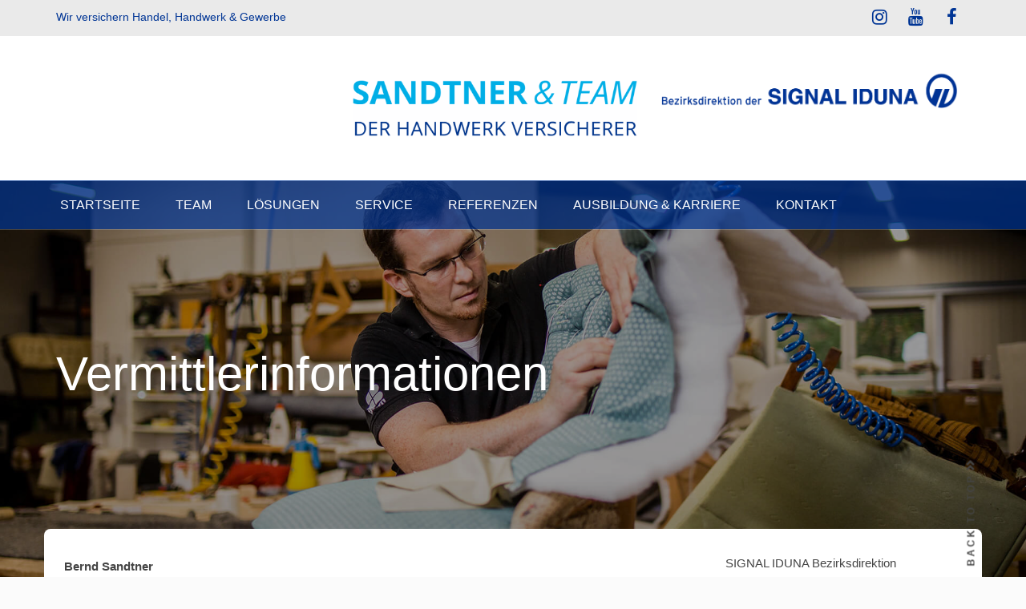

--- FILE ---
content_type: text/html; charset=UTF-8
request_url: https://www.rvt-sandtner.de/impressum/vermittlerinformationen/
body_size: 13723
content:
<!doctype html>
<html lang="de">
<head>
	<meta charset="UTF-8">
	<meta name="viewport" content="width=device-width, initial-scale=1">
	<link rel="profile" href="https://gmpg.org/xfn/11">

	<title>Vermittlerinformationen &#8211; Bezirksdirektion Bernd Sandtner</title>
<meta name='robots' content='max-image-preview:large' />
	<style>img:is([sizes="auto" i], [sizes^="auto," i]) { contain-intrinsic-size: 3000px 1500px }</style>
	<link rel='dns-prefetch' href='//stackpath.bootstrapcdn.com' />
<link rel="alternate" type="application/rss+xml" title="Bezirksdirektion Bernd Sandtner &raquo; Feed" href="https://www.rvt-sandtner.de/feed/" />
<link rel="alternate" type="application/rss+xml" title="Bezirksdirektion Bernd Sandtner &raquo; Kommentar-Feed" href="https://www.rvt-sandtner.de/comments/feed/" />
<script type="text/javascript">
/* <![CDATA[ */
window._wpemojiSettings = {"baseUrl":"https:\/\/s.w.org\/images\/core\/emoji\/15.1.0\/72x72\/","ext":".png","svgUrl":"https:\/\/s.w.org\/images\/core\/emoji\/15.1.0\/svg\/","svgExt":".svg","source":{"concatemoji":"https:\/\/www.rvt-sandtner.de\/wp-includes\/js\/wp-emoji-release.min.js?ver=582de7fbbf83556af850fbd5f31bbfda"}};
/*! This file is auto-generated */
!function(i,n){var o,s,e;function c(e){try{var t={supportTests:e,timestamp:(new Date).valueOf()};sessionStorage.setItem(o,JSON.stringify(t))}catch(e){}}function p(e,t,n){e.clearRect(0,0,e.canvas.width,e.canvas.height),e.fillText(t,0,0);var t=new Uint32Array(e.getImageData(0,0,e.canvas.width,e.canvas.height).data),r=(e.clearRect(0,0,e.canvas.width,e.canvas.height),e.fillText(n,0,0),new Uint32Array(e.getImageData(0,0,e.canvas.width,e.canvas.height).data));return t.every(function(e,t){return e===r[t]})}function u(e,t,n){switch(t){case"flag":return n(e,"\ud83c\udff3\ufe0f\u200d\u26a7\ufe0f","\ud83c\udff3\ufe0f\u200b\u26a7\ufe0f")?!1:!n(e,"\ud83c\uddfa\ud83c\uddf3","\ud83c\uddfa\u200b\ud83c\uddf3")&&!n(e,"\ud83c\udff4\udb40\udc67\udb40\udc62\udb40\udc65\udb40\udc6e\udb40\udc67\udb40\udc7f","\ud83c\udff4\u200b\udb40\udc67\u200b\udb40\udc62\u200b\udb40\udc65\u200b\udb40\udc6e\u200b\udb40\udc67\u200b\udb40\udc7f");case"emoji":return!n(e,"\ud83d\udc26\u200d\ud83d\udd25","\ud83d\udc26\u200b\ud83d\udd25")}return!1}function f(e,t,n){var r="undefined"!=typeof WorkerGlobalScope&&self instanceof WorkerGlobalScope?new OffscreenCanvas(300,150):i.createElement("canvas"),a=r.getContext("2d",{willReadFrequently:!0}),o=(a.textBaseline="top",a.font="600 32px Arial",{});return e.forEach(function(e){o[e]=t(a,e,n)}),o}function t(e){var t=i.createElement("script");t.src=e,t.defer=!0,i.head.appendChild(t)}"undefined"!=typeof Promise&&(o="wpEmojiSettingsSupports",s=["flag","emoji"],n.supports={everything:!0,everythingExceptFlag:!0},e=new Promise(function(e){i.addEventListener("DOMContentLoaded",e,{once:!0})}),new Promise(function(t){var n=function(){try{var e=JSON.parse(sessionStorage.getItem(o));if("object"==typeof e&&"number"==typeof e.timestamp&&(new Date).valueOf()<e.timestamp+604800&&"object"==typeof e.supportTests)return e.supportTests}catch(e){}return null}();if(!n){if("undefined"!=typeof Worker&&"undefined"!=typeof OffscreenCanvas&&"undefined"!=typeof URL&&URL.createObjectURL&&"undefined"!=typeof Blob)try{var e="postMessage("+f.toString()+"("+[JSON.stringify(s),u.toString(),p.toString()].join(",")+"));",r=new Blob([e],{type:"text/javascript"}),a=new Worker(URL.createObjectURL(r),{name:"wpTestEmojiSupports"});return void(a.onmessage=function(e){c(n=e.data),a.terminate(),t(n)})}catch(e){}c(n=f(s,u,p))}t(n)}).then(function(e){for(var t in e)n.supports[t]=e[t],n.supports.everything=n.supports.everything&&n.supports[t],"flag"!==t&&(n.supports.everythingExceptFlag=n.supports.everythingExceptFlag&&n.supports[t]);n.supports.everythingExceptFlag=n.supports.everythingExceptFlag&&!n.supports.flag,n.DOMReady=!1,n.readyCallback=function(){n.DOMReady=!0}}).then(function(){return e}).then(function(){var e;n.supports.everything||(n.readyCallback(),(e=n.source||{}).concatemoji?t(e.concatemoji):e.wpemoji&&e.twemoji&&(t(e.twemoji),t(e.wpemoji)))}))}((window,document),window._wpemojiSettings);
/* ]]> */
</script>
<link rel='stylesheet' id='ata-elements-addon-css' href='https://www.rvt-sandtner.de/wp-content/themes/business-consultant-finder-pro/addons/assets/ata-elements-addon.css?ver=582de7fbbf83556af850fbd5f31bbfda' type='text/css' media='all' />
<link rel='stylesheet' id='dashicons-css' href='https://www.rvt-sandtner.de/wp-includes/css/dashicons.min.css?ver=582de7fbbf83556af850fbd5f31bbfda' type='text/css' media='all' />
<style id='wp-emoji-styles-inline-css' type='text/css'>

	img.wp-smiley, img.emoji {
		display: inline !important;
		border: none !important;
		box-shadow: none !important;
		height: 1em !important;
		width: 1em !important;
		margin: 0 0.07em !important;
		vertical-align: -0.1em !important;
		background: none !important;
		padding: 0 !important;
	}
</style>
<link rel='stylesheet' id='wp-block-library-css' href='https://www.rvt-sandtner.de/wp-includes/css/dist/block-library/style.min.css?ver=582de7fbbf83556af850fbd5f31bbfda' type='text/css' media='all' />
<style id='classic-theme-styles-inline-css' type='text/css'>
/*! This file is auto-generated */
.wp-block-button__link{color:#fff;background-color:#32373c;border-radius:9999px;box-shadow:none;text-decoration:none;padding:calc(.667em + 2px) calc(1.333em + 2px);font-size:1.125em}.wp-block-file__button{background:#32373c;color:#fff;text-decoration:none}
</style>
<style id='global-styles-inline-css' type='text/css'>
:root{--wp--preset--aspect-ratio--square: 1;--wp--preset--aspect-ratio--4-3: 4/3;--wp--preset--aspect-ratio--3-4: 3/4;--wp--preset--aspect-ratio--3-2: 3/2;--wp--preset--aspect-ratio--2-3: 2/3;--wp--preset--aspect-ratio--16-9: 16/9;--wp--preset--aspect-ratio--9-16: 9/16;--wp--preset--color--black: #000000;--wp--preset--color--cyan-bluish-gray: #abb8c3;--wp--preset--color--white: #ffffff;--wp--preset--color--pale-pink: #f78da7;--wp--preset--color--vivid-red: #cf2e2e;--wp--preset--color--luminous-vivid-orange: #ff6900;--wp--preset--color--luminous-vivid-amber: #fcb900;--wp--preset--color--light-green-cyan: #7bdcb5;--wp--preset--color--vivid-green-cyan: #00d084;--wp--preset--color--pale-cyan-blue: #8ed1fc;--wp--preset--color--vivid-cyan-blue: #0693e3;--wp--preset--color--vivid-purple: #9b51e0;--wp--preset--gradient--vivid-cyan-blue-to-vivid-purple: linear-gradient(135deg,rgba(6,147,227,1) 0%,rgb(155,81,224) 100%);--wp--preset--gradient--light-green-cyan-to-vivid-green-cyan: linear-gradient(135deg,rgb(122,220,180) 0%,rgb(0,208,130) 100%);--wp--preset--gradient--luminous-vivid-amber-to-luminous-vivid-orange: linear-gradient(135deg,rgba(252,185,0,1) 0%,rgba(255,105,0,1) 100%);--wp--preset--gradient--luminous-vivid-orange-to-vivid-red: linear-gradient(135deg,rgba(255,105,0,1) 0%,rgb(207,46,46) 100%);--wp--preset--gradient--very-light-gray-to-cyan-bluish-gray: linear-gradient(135deg,rgb(238,238,238) 0%,rgb(169,184,195) 100%);--wp--preset--gradient--cool-to-warm-spectrum: linear-gradient(135deg,rgb(74,234,220) 0%,rgb(151,120,209) 20%,rgb(207,42,186) 40%,rgb(238,44,130) 60%,rgb(251,105,98) 80%,rgb(254,248,76) 100%);--wp--preset--gradient--blush-light-purple: linear-gradient(135deg,rgb(255,206,236) 0%,rgb(152,150,240) 100%);--wp--preset--gradient--blush-bordeaux: linear-gradient(135deg,rgb(254,205,165) 0%,rgb(254,45,45) 50%,rgb(107,0,62) 100%);--wp--preset--gradient--luminous-dusk: linear-gradient(135deg,rgb(255,203,112) 0%,rgb(199,81,192) 50%,rgb(65,88,208) 100%);--wp--preset--gradient--pale-ocean: linear-gradient(135deg,rgb(255,245,203) 0%,rgb(182,227,212) 50%,rgb(51,167,181) 100%);--wp--preset--gradient--electric-grass: linear-gradient(135deg,rgb(202,248,128) 0%,rgb(113,206,126) 100%);--wp--preset--gradient--midnight: linear-gradient(135deg,rgb(2,3,129) 0%,rgb(40,116,252) 100%);--wp--preset--font-size--small: 13px;--wp--preset--font-size--medium: 20px;--wp--preset--font-size--large: 36px;--wp--preset--font-size--x-large: 42px;--wp--preset--spacing--20: 0.44rem;--wp--preset--spacing--30: 0.67rem;--wp--preset--spacing--40: 1rem;--wp--preset--spacing--50: 1.5rem;--wp--preset--spacing--60: 2.25rem;--wp--preset--spacing--70: 3.38rem;--wp--preset--spacing--80: 5.06rem;--wp--preset--shadow--natural: 6px 6px 9px rgba(0, 0, 0, 0.2);--wp--preset--shadow--deep: 12px 12px 50px rgba(0, 0, 0, 0.4);--wp--preset--shadow--sharp: 6px 6px 0px rgba(0, 0, 0, 0.2);--wp--preset--shadow--outlined: 6px 6px 0px -3px rgba(255, 255, 255, 1), 6px 6px rgba(0, 0, 0, 1);--wp--preset--shadow--crisp: 6px 6px 0px rgba(0, 0, 0, 1);}:where(.is-layout-flex){gap: 0.5em;}:where(.is-layout-grid){gap: 0.5em;}body .is-layout-flex{display: flex;}.is-layout-flex{flex-wrap: wrap;align-items: center;}.is-layout-flex > :is(*, div){margin: 0;}body .is-layout-grid{display: grid;}.is-layout-grid > :is(*, div){margin: 0;}:where(.wp-block-columns.is-layout-flex){gap: 2em;}:where(.wp-block-columns.is-layout-grid){gap: 2em;}:where(.wp-block-post-template.is-layout-flex){gap: 1.25em;}:where(.wp-block-post-template.is-layout-grid){gap: 1.25em;}.has-black-color{color: var(--wp--preset--color--black) !important;}.has-cyan-bluish-gray-color{color: var(--wp--preset--color--cyan-bluish-gray) !important;}.has-white-color{color: var(--wp--preset--color--white) !important;}.has-pale-pink-color{color: var(--wp--preset--color--pale-pink) !important;}.has-vivid-red-color{color: var(--wp--preset--color--vivid-red) !important;}.has-luminous-vivid-orange-color{color: var(--wp--preset--color--luminous-vivid-orange) !important;}.has-luminous-vivid-amber-color{color: var(--wp--preset--color--luminous-vivid-amber) !important;}.has-light-green-cyan-color{color: var(--wp--preset--color--light-green-cyan) !important;}.has-vivid-green-cyan-color{color: var(--wp--preset--color--vivid-green-cyan) !important;}.has-pale-cyan-blue-color{color: var(--wp--preset--color--pale-cyan-blue) !important;}.has-vivid-cyan-blue-color{color: var(--wp--preset--color--vivid-cyan-blue) !important;}.has-vivid-purple-color{color: var(--wp--preset--color--vivid-purple) !important;}.has-black-background-color{background-color: var(--wp--preset--color--black) !important;}.has-cyan-bluish-gray-background-color{background-color: var(--wp--preset--color--cyan-bluish-gray) !important;}.has-white-background-color{background-color: var(--wp--preset--color--white) !important;}.has-pale-pink-background-color{background-color: var(--wp--preset--color--pale-pink) !important;}.has-vivid-red-background-color{background-color: var(--wp--preset--color--vivid-red) !important;}.has-luminous-vivid-orange-background-color{background-color: var(--wp--preset--color--luminous-vivid-orange) !important;}.has-luminous-vivid-amber-background-color{background-color: var(--wp--preset--color--luminous-vivid-amber) !important;}.has-light-green-cyan-background-color{background-color: var(--wp--preset--color--light-green-cyan) !important;}.has-vivid-green-cyan-background-color{background-color: var(--wp--preset--color--vivid-green-cyan) !important;}.has-pale-cyan-blue-background-color{background-color: var(--wp--preset--color--pale-cyan-blue) !important;}.has-vivid-cyan-blue-background-color{background-color: var(--wp--preset--color--vivid-cyan-blue) !important;}.has-vivid-purple-background-color{background-color: var(--wp--preset--color--vivid-purple) !important;}.has-black-border-color{border-color: var(--wp--preset--color--black) !important;}.has-cyan-bluish-gray-border-color{border-color: var(--wp--preset--color--cyan-bluish-gray) !important;}.has-white-border-color{border-color: var(--wp--preset--color--white) !important;}.has-pale-pink-border-color{border-color: var(--wp--preset--color--pale-pink) !important;}.has-vivid-red-border-color{border-color: var(--wp--preset--color--vivid-red) !important;}.has-luminous-vivid-orange-border-color{border-color: var(--wp--preset--color--luminous-vivid-orange) !important;}.has-luminous-vivid-amber-border-color{border-color: var(--wp--preset--color--luminous-vivid-amber) !important;}.has-light-green-cyan-border-color{border-color: var(--wp--preset--color--light-green-cyan) !important;}.has-vivid-green-cyan-border-color{border-color: var(--wp--preset--color--vivid-green-cyan) !important;}.has-pale-cyan-blue-border-color{border-color: var(--wp--preset--color--pale-cyan-blue) !important;}.has-vivid-cyan-blue-border-color{border-color: var(--wp--preset--color--vivid-cyan-blue) !important;}.has-vivid-purple-border-color{border-color: var(--wp--preset--color--vivid-purple) !important;}.has-vivid-cyan-blue-to-vivid-purple-gradient-background{background: var(--wp--preset--gradient--vivid-cyan-blue-to-vivid-purple) !important;}.has-light-green-cyan-to-vivid-green-cyan-gradient-background{background: var(--wp--preset--gradient--light-green-cyan-to-vivid-green-cyan) !important;}.has-luminous-vivid-amber-to-luminous-vivid-orange-gradient-background{background: var(--wp--preset--gradient--luminous-vivid-amber-to-luminous-vivid-orange) !important;}.has-luminous-vivid-orange-to-vivid-red-gradient-background{background: var(--wp--preset--gradient--luminous-vivid-orange-to-vivid-red) !important;}.has-very-light-gray-to-cyan-bluish-gray-gradient-background{background: var(--wp--preset--gradient--very-light-gray-to-cyan-bluish-gray) !important;}.has-cool-to-warm-spectrum-gradient-background{background: var(--wp--preset--gradient--cool-to-warm-spectrum) !important;}.has-blush-light-purple-gradient-background{background: var(--wp--preset--gradient--blush-light-purple) !important;}.has-blush-bordeaux-gradient-background{background: var(--wp--preset--gradient--blush-bordeaux) !important;}.has-luminous-dusk-gradient-background{background: var(--wp--preset--gradient--luminous-dusk) !important;}.has-pale-ocean-gradient-background{background: var(--wp--preset--gradient--pale-ocean) !important;}.has-electric-grass-gradient-background{background: var(--wp--preset--gradient--electric-grass) !important;}.has-midnight-gradient-background{background: var(--wp--preset--gradient--midnight) !important;}.has-small-font-size{font-size: var(--wp--preset--font-size--small) !important;}.has-medium-font-size{font-size: var(--wp--preset--font-size--medium) !important;}.has-large-font-size{font-size: var(--wp--preset--font-size--large) !important;}.has-x-large-font-size{font-size: var(--wp--preset--font-size--x-large) !important;}
:where(.wp-block-post-template.is-layout-flex){gap: 1.25em;}:where(.wp-block-post-template.is-layout-grid){gap: 1.25em;}
:where(.wp-block-columns.is-layout-flex){gap: 2em;}:where(.wp-block-columns.is-layout-grid){gap: 2em;}
:root :where(.wp-block-pullquote){font-size: 1.5em;line-height: 1.6;}
</style>
<link rel='stylesheet' id='contact-form-7-css' href='https://www.rvt-sandtner.de/wp-content/plugins/contact-form-7/includes/css/styles.css?ver=6.0.6' type='text/css' media='all' />
<link rel='stylesheet' id='cmplz-general-css' href='https://www.rvt-sandtner.de/wp-content/plugins/complianz-gdpr/assets/css/cookieblocker.min.css?ver=1746015993' type='text/css' media='all' />
<link rel='stylesheet' id='bootstrap-css' href='https://www.rvt-sandtner.de/wp-content/themes/business-consultant-finder-pro/vendors/bootstrap/css/bootstrap.css?ver=4.3.1' type='text/css' media='all' />
<link rel='stylesheet' id='font-css' href='https://www.rvt-sandtner.de/wp-content/themes/business-consultant-finder-pro/vendors/fontawesome/css/regular.css?ver=5.8.1' type='text/css' media='all' />
<link rel='stylesheet' id='font-awesome-5-css' href='https://www.rvt-sandtner.de/wp-content/themes/business-consultant-finder-pro/vendors/fontawesome/css/all.css?ver=5.8.1' type='text/css' media='all' />
<link rel='stylesheet' id='rd-navbar-css' href='https://www.rvt-sandtner.de/wp-content/themes/business-consultant-finder-pro/vendors/rd-navbar/rd-navbar.css?ver=2.2.5' type='text/css' media='all' />
<link rel='stylesheet' id='owl-carousel-css' href='https://www.rvt-sandtner.de/wp-content/themes/business-consultant-finder-pro/vendors/owlcarousel/assets/owl.carousel.css?ver=2.3.4' type='text/css' media='all' />
<link rel='stylesheet' id='magnific-popup-css' href='https://www.rvt-sandtner.de/wp-content/themes/business-consultant-finder-pro/vendors/magnific-popup/magnific-popup.css?ver=1.1.0' type='text/css' media='all' />
<link rel='stylesheet' id='fontawesome-old-css' href='//stackpath.bootstrapcdn.com/font-awesome/4.7.0/css/font-awesome.min.css?ver=582de7fbbf83556af850fbd5f31bbfda' type='text/css' media='all' />
<link rel='stylesheet' id='business-consultant-finder-style-css' href='https://www.rvt-sandtner.de/wp-content/themes/business-consultant-finder-pro/style.css?ver=582de7fbbf83556af850fbd5f31bbfda' type='text/css' media='all' />
<link rel='stylesheet' id='business-consultant-finder-color-scheme-css' href='https://www.rvt-sandtner.de/wp-content/themes/business-consultant-finder-pro/assets/color-scheme.css?ver=582de7fbbf83556af850fbd5f31bbfda' type='text/css' media='all' />
<style id='business-consultant-finder-color-scheme-inline-css' type='text/css'>
h1,h2,h3,h4,h5,h6,.h1,.h2,.h3,.h4,.h5,.h6,.header-widget-container span,.entry-heading, .entry-heading a{ color: #003595; }#top-bar,#top-bar li a{background-color:#eaeaea; color:#003595}#top-bar li a:hover{color:#eaeaea}#top-bar li a:hover{color:#eaeaea}.rd-navbar-outer{background-color:rgba(0,53,149,0.7);}.rd-navbar--is-stuck .rd-navbar-outer{background-color:#003595;}.rd-navbar-static .rd-navbar-nav > li > a,.color.rd-navbar-static .rd-navbar-dropdown li:hover > a,.color.rd-navbar-static .rd-navbar-dropdown li > a::before,.bg.rd-navbar-static .rd-navbar-dropdown li> a,.bg.rd-navbar-static .rd-navbar-dropdown li > a::before{ color:#fff;}.color.rd-navbar-static .rd-navbar-nav > li > a:hover, .color.rd-navbar-static .rd-navbar-nav > li.current-menu-item > a,.color.rd-navbar-static .rd-navbar-nav > li.opened > a, .color.rd-navbar-static .rd-navbar-nav > li.focus > a,.color.rd-navbar-static .rd-navbar-dropdown li > a, .color.rd-navbar-static .rd-navbar-megamenu li > a,.color.rd-navbar-static .rd-navbar-nav > li.active a{ color:#37aae2;}.color.rd-navbar-static .rd-navbar-nav > li::before,.color.rd-navbar-static .rd-navbar-nav > li.active a{ border-color:#37aae2;}a.top-appoinment{ background-color:#37aae2}.service-block a, .elementor-widget-container a.min-theme-btn{ color:#003595;}.bg.rd-navbar-static .rd-navbar-nav > li > a:hover, .bg.rd-navbar-static .rd-navbar-nav > li.current-menu-item > a,.bg.rd-navbar-static .rd-navbar-nav > li.opened > a, .bg.rd-navbar-static .rd-navbar-nav > li.focus > a,.bg.rd-navbar-static .rd-navbar-dropdown li:hover, .bg.rd-navbar-static .rd-navbar-megamenu li:hover,.bg.rd-navbar-static .rd-navbar-nav > li.active a{ background-color:#37aae2;}.rd-navbar-static .rd-navbar-nav > li > a,.rd-navbar-static .rd-navbar-dropdown li > a { font-family:'Arial', sans-serif; font-weight:regular } #bcf-theme-banner .content-text h1,#bcf-theme-banner .content-text,#bcf-theme-banner .content-text a,#bcf-theme-banner .owl-nav button{color:#fff;}#bcf-theme-banner .btn-wrp a,#bcf-theme-banner .owl-nav button{border-color:#fff;}#bcf-theme-banner .content-text a:hover,#bcf-theme-banner .owl-nav button:hover{background-color:rgba(255,255,255,0.3);}body.page-template #static_header_banner .content-text, body.page #static_header_banner .content-text, body.page-template #static_header_banner .content-text h1,body.page #static_header_banner .content-text h1,body.project-template-default #static_header_banner .content-text h1 {color:#fff; }body.page-template #static_header_banner .content-text,body.page #static_header_banner .content-text,body.project-template-default #static_header_banner .content-text{background-color:rgba(0,0,0,0.4);}body.page-template #static_header_banner,body.page #static_header_banner,body.project-template-default #static_header_banner{ height:70vh; }.home.blog #static_header_banner .content-text,.blog #static_header_banner .content-text,.archive #static_header_banner .content-text,.single-post #static_header_banner .content-text,.home.blog #static_header_banner .content-text h1,body.single-post #static_header_banner .content-text h1,body.blog #static_header_banner .content-text h1 {color:#fff; }.home.blog #static_header_banner .content-text,.blog #static_header_banner .content-text,.archive #static_header_banner .content-text,.single-post #static_header_banner .content-text { background-color:rgba(116,133,144,0.3); }home.blog #static_header_banner,.blog #static_header_banner,.archive #static_header_banner,.single-post #static_header_banner{ height:80vh; }.woocommerce-page #static_header_banner .content-text,.woocommerce-page #static_header_banner .content-text h1{color:#fff; }.woocommerce-page #static_header_banner .content-text{ background-color:rgba(116,133,144,0.2); }.woocommerce-page #static_header_banner,.woocommerce-page #static_header_banner,.archive #static_header_banner,.woocommerce-page #static_header_banner{ height:80vh; }#footer-widget{background: ;; }#footer-widget,#footer-widget a,#footer-widget caption,#footer-widget input{color:#5b5b5b; }body,.header-widget-container h6,.pagination-custom .navigation.pagination li a, .pagination-custom .navigation.pagination li span,a.ui-to-top,a , a:focus, a:active,.woocommerce div.product .woocommerce-tabs ul.tabs li a,.bottom-bar{color:#444444; }ul.bcf-meta-list li a, .header-widget-container i, .entry-heading a:hover, a:hover, a:focus, a:active, .sidebar li:hover::before, #footer-widget li:hover::before, time.entry-date, .service-block a:hover,h4.widget-title:first-letter,.woocommerce .product-loop-wrp a.button,.social-inline li a, .theme-btn, .navigation.posts-navigation a,.pagination-custom .navigation.pagination li a, .pagination-custom .navigation.pagination li span,a.ui-to-top:hover,#footer-widget a:hover,.theme-color,.wpcf7-form input[type=submit]{color:#003595; }.theme-btn, .woocommerce #respond input#submit, .woocommerce a.button, .woocommerce button.button, .woocommerce input.button, .woo-theme-btn,.woocommerce nav.woocommerce-pagination ul li a:focus, .woocommerce nav.woocommerce-pagination ul li a:hover, .woocommerce nav.woocommerce-pagination ul li span.current,#footer-widget,.pagination-custom .navigation.pagination li a, .pagination-custom .navigation.pagination li span,.btn-style-2, .navigation a, .pagination-custom .navigation.pagination li span,.navigation.posts-navigation .nav-previous a .icon, .error-404 a.btn-style-2 .icon,.btn-style-2 .icon, .navigation a .icon,ul.portfolio-list-unstyled li,.be-products-tabs .tab-content,.comment-form form textarea:focus,.content textarea:focus,.comment-form form input:focus,.content input:focus,.wpcf7-form input[type=submit],ul.ata-social-profile li:hover a,.content a:after{border-color:#003595; }nav.bcf-tab-list > div a.nav-item.nav-link.active:after{ border-top-color:#003595; }.blog-loop-wrp .post-formate,.theme-btn::after, .checkout_coupon .button::after, .woo-theme-btn::before,
.woocommerce nav.woocommerce-pagination ul li a:hover, .woocommerce nav.woocommerce-pagination ul li span,.woocommerce nav.woocommerce-pagination ul li a:focus, .woocommerce nav.woocommerce-pagination ul li a:hover, .woocommerce nav.woocommerce-pagination ul li span.current,.social-inline li a:hover,.pagination-custom .navigation.pagination li a:hover,.pagination-custom .navigation.pagination li span,.image-captions-item .caption-text,ul.ata-time-line li::before,ul.portfolio-list-unstyled li,nav.bcf-tab-list > .nav.nav-tabs,nav.bcf-tab-list > div a.nav-item.nav-link:hover,nav.bcf-tab-list > div a.nav-item.nav-link:focus,.rd-navbar-fixed .rd-navbar-toggle,.wpcf7-form input[type=submit]:hover,ul.ata-social-profile li a,ul.icons li a,nav.bcf-tab-list > div a.nav-item.nav-link.active{ background: #003595; }ul.ata-time-line li::before{ -webkit-box-shadow: 0 0 0 5px rgba(0,53,149,0.3);
box-shadow: 0 0 0 5px rgba(0,53,149,0.3); }.ata-portfolio-item:hover .portfolio-data{ background:rgba(0,53,149,0.4);}body,.product-loop-wrp,ul.bcf-meta-list li{ font-family:'Arial', sans-serif; font-weight:regular } #bcf-theme-banner .content-text, #bcf-theme-banner .content-text, #bcf-theme-banner .content-text{ text-align:center;}.ata-section-title.ata_heading_style_2 h2[data-bigletter]::before, ul.ata-social-profile li:hover a,.ata-section-title .be-heading span.slim-text,ul.icons li:hover a{ color:#003595;}a.top-appoinment:hover,.elementor-widget-contact-form-7 .wpcf7 input.wpcf7-submit:hover{ background-color:#003595}
</style>
<link rel='stylesheet' id='business-consultant-finder-responsive-css' href='https://www.rvt-sandtner.de/wp-content/themes/business-consultant-finder-pro/assets/responsive.css?ver=582de7fbbf83556af850fbd5f31bbfda' type='text/css' media='all' />
<script type="text/javascript" src="https://www.rvt-sandtner.de/wp-includes/js/jquery/jquery.min.js?ver=3.7.1" id="jquery-core-js"></script>
<script type="text/javascript" src="https://www.rvt-sandtner.de/wp-includes/js/jquery/jquery-migrate.min.js?ver=3.4.1" id="jquery-migrate-js"></script>
<link rel="https://api.w.org/" href="https://www.rvt-sandtner.de/wp-json/" /><link rel="alternate" title="JSON" type="application/json" href="https://www.rvt-sandtner.de/wp-json/wp/v2/pages/17" /><link rel="EditURI" type="application/rsd+xml" title="RSD" href="https://www.rvt-sandtner.de/xmlrpc.php?rsd" />

<link rel="canonical" href="https://www.rvt-sandtner.de/impressum/vermittlerinformationen/" />
<link rel='shortlink' href='https://www.rvt-sandtner.de/?p=17' />
<link rel="alternate" title="oEmbed (JSON)" type="application/json+oembed" href="https://www.rvt-sandtner.de/wp-json/oembed/1.0/embed?url=https%3A%2F%2Fwww.rvt-sandtner.de%2Fimpressum%2Fvermittlerinformationen%2F" />
<link rel="alternate" title="oEmbed (XML)" type="text/xml+oembed" href="https://www.rvt-sandtner.de/wp-json/oembed/1.0/embed?url=https%3A%2F%2Fwww.rvt-sandtner.de%2Fimpressum%2Fvermittlerinformationen%2F&#038;format=xml" />
<meta name="generator" content="Elementor 3.28.4; features: additional_custom_breakpoints, e_local_google_fonts; settings: css_print_method-external, google_font-enabled, font_display-block">
<style type="text/css">.recentcomments a{display:inline !important;padding:0 !important;margin:0 !important;}</style>			<style>
				.e-con.e-parent:nth-of-type(n+4):not(.e-lazyloaded):not(.e-no-lazyload),
				.e-con.e-parent:nth-of-type(n+4):not(.e-lazyloaded):not(.e-no-lazyload) * {
					background-image: none !important;
				}
				@media screen and (max-height: 1024px) {
					.e-con.e-parent:nth-of-type(n+3):not(.e-lazyloaded):not(.e-no-lazyload),
					.e-con.e-parent:nth-of-type(n+3):not(.e-lazyloaded):not(.e-no-lazyload) * {
						background-image: none !important;
					}
				}
				@media screen and (max-height: 640px) {
					.e-con.e-parent:nth-of-type(n+2):not(.e-lazyloaded):not(.e-no-lazyload),
					.e-con.e-parent:nth-of-type(n+2):not(.e-lazyloaded):not(.e-no-lazyload) * {
						background-image: none !important;
					}
				}
			</style>
					<style type="text/css">
					.site-title,
			.site-description {
				position: absolute;
				clip: rect(1px, 1px, 1px, 1px);
			}
				</style>
		<link rel="icon" href="https://www.rvt-sandtner.de/wp-content/uploads/2021/02/cropped-image-1-32x32.png" sizes="32x32" />
<link rel="icon" href="https://www.rvt-sandtner.de/wp-content/uploads/2021/02/cropped-image-1-192x192.png" sizes="192x192" />
<link rel="apple-touch-icon" href="https://www.rvt-sandtner.de/wp-content/uploads/2021/02/cropped-image-1-180x180.png" />
<meta name="msapplication-TileImage" content="https://www.rvt-sandtner.de/wp-content/uploads/2021/02/cropped-image-1-270x270.png" />
    </head>

<body data-cmplz=1 class="wp-singular page-template-default page page-id-17 page-child parent-pageid-19 wp-theme-business-consultant-finder-pro eio-default elementor-default elementor-kit-29">


<header class="site-header" data-type="anchor" id="masthead">
	
        <div class="hidden-xs" id="top-bar">
          <div class="container">
            <div class="row">
              <div class="col-xs-12 col-md-7"> Wir versichern Handel, Handwerk &amp; Gewerbe </div>
              <div class="col-xs-12 col-md-5  hidden-sm right-holder">
              
               
                <ul class="social">
                                    	<li><a class="bcf-icon fa fa-facebook" href="https://www.facebook.com/BerndSandtner63" target="_blank" rel="nofollow"></a></li>
                                    	<li><a class="bcf-icon fa fa-youtube" href="https://www.youtube.com/channel/UCe15nZYw5JY0B32EHTXT9uA" target="_blank" rel="nofollow"></a></li>
                                    	<li><a class="bcf-icon fa fa-instagram" href="https://www.instagram.com/bezirksdirektion_sandtner/" target="_blank" rel="nofollow"></a></li>
                                    
                </ul>
              
                
                
              </div>
            </div>
          </div>
        </div>
        <div class="rd-navbar-wrap">
          <nav data-layout="rd-navbar-fixed" data-sm-layout="rd-navbar-static" data-md-device-layout="rd-navbar-fixed" data-lg-layout="rd-navbar-static" data-lg-device-layout="rd-navbar-static" data-sm-stick-up-offset="50px" data-lg-stick-up-offset="150px" class="rd-navbar color">
                <div class="rd-navbar-inner"> 
              <!-- RD Navbar Panel -->
              <div class="rd-navbar-panel">
                <div class="rd-navbar-panel-canvas"></div>
                
                <!-- RD Navbar Toggle -->
                <button class="rd-navbar-toggle" data-rd-navbar-toggle=".rd-navbar-nav-wrap"><span></span></button>
                <!-- END RD Navbar Toggle --> 
                
                <!-- RD Navbar Collapse Toggle -->
                
                <div class="row ">
				
                
                <!-- END RD Navbar Collapse Toggle --> 
                
                <!-- RD Navbar Brand -->
                <div class="rd-navbar-brand col-md-4 site-branding order-2 ">
					                        <a href="https://www.rvt-sandtner.de/" rel="home" class="site-title">
                        	<img src="https://www.rvt-sandtner.de/wp-content/uploads/2025/05/BZD_signal-iduna-logo2.png" title="" />
                        </a>
                                        </div>
                
                                <div class="header-widget-container row col-md-8 col-sm-8 align-items-center order-1" >
                	<div id="text-5"  class="col-md-6 pd-10 align-items-center  widget_text">			<div class="textwidget"></div>
		</div><div id="block-2"  class="col-md-6 pd-10 align-items-center  widget_block widget_media_image">
<figure class="wp-block-image size-large"><img fetchpriority="high" fetchpriority="high" decoding="async" width="1024" height="203" src="https://www.rvt-sandtner.de/wp-content/uploads/2025/05/3_Sandtner_DHV-1024x203.png" alt="" class="wp-image-962" srcset="https://www.rvt-sandtner.de/wp-content/uploads/2025/05/3_Sandtner_DHV-1024x203.png 1024w, https://www.rvt-sandtner.de/wp-content/uploads/2025/05/3_Sandtner_DHV-300x59.png 300w, https://www.rvt-sandtner.de/wp-content/uploads/2025/05/3_Sandtner_DHV-768x152.png 768w, https://www.rvt-sandtner.de/wp-content/uploads/2025/05/3_Sandtner_DHV.png 1203w" sizes="(max-width: 1024px) 100vw, 1024px" /></figure>
</div>                    <div class="clearfix"></div>
                </div>
                                
                
                </div>
                <!-- END RD Navbar Brand --> 
              </div>
              <!-- END RD Navbar Panel --> 
            </div>
            <div class="rd-navbar-outer">
          <div class="rd-navbar-inner">
            <div class="rd-navbar-subpanel">
              <div class="rd-navbar-nav-wrap">
				<ul id="menu-hauptmenue" class="menu rd-navbar-nav"><li id="menu-item-31" class="menu-item menu-item-type-post_type menu-item-object-page menu-item-home menu-item-31"><a href="https://www.rvt-sandtner.de/">Startseite</a></li>
<li id="menu-item-32" class="menu-item menu-item-type-post_type menu-item-object-page menu-item-32"><a href="https://www.rvt-sandtner.de/team/">Team</a></li>
<li id="menu-item-56" class="menu-item menu-item-type-post_type menu-item-object-page menu-item-56"><a href="https://www.rvt-sandtner.de/loesungen/">Lösungen</a></li>
<li id="menu-item-33" class="menu-item menu-item-type-post_type menu-item-object-page menu-item-33"><a href="https://www.rvt-sandtner.de/service/">Service</a></li>
<li id="menu-item-34" class="menu-item menu-item-type-post_type menu-item-object-page menu-item-34"><a href="https://www.rvt-sandtner.de/referenzen/">Referenzen</a></li>
<li id="menu-item-35" class="menu-item menu-item-type-post_type menu-item-object-page menu-item-35"><a href="https://www.rvt-sandtner.de/karriere-und-ausbildung/">Ausbildung &#038; Karriere</a></li>
<li id="menu-item-36" class="menu-item menu-item-type-post_type menu-item-object-page menu-item-36"><a href="https://www.rvt-sandtner.de/kontakt/">Kontakt</a></li>
</ul>                <div class="right-side">
                                
                                
                                </div>
                
                <!-- END RD Navbar Nav --> 
              </div>
              
              <!-- END RD Navbar Search Toggle --> 
            </div>
          </div>
        </div>
          </nav>
    </div>
		<div id="static_header_banner" style=" background-image:url(https://www.rvt-sandtner.de/wp-content/uploads/2021/03/web-Born-1.jpg); background-repeat:no-repeat; background-position: center center; background-size:cover ">
    	<div class="content-text">
            <div class="container">
                <h1>Vermittlerinformationen</h1>
                <p></p>
            </div>
        </div>
    </div>
	   
</header>

    <div id="content" class="site-content container">
      <div class="row">
        <div class="col-md-8 order-1 bcf-main-content">
      <div id="primary" class="content-area blog-loop-wrp">
        <main id="main" class="site-main  row  default">
     
	

		
<article id="post-17" class="col-md-12 single-item post-17 page type-page status-publish hentry">
  <div class="item">
				  
	    
    <div class="content">
    
    	
<p><strong>Bernd Sandtner<br>SIGNAL IDUNA Bezirksdirektion</strong><br>Allee 1a <br>64407 Fränkisch-Crumbach </p>



<p>Tel:&nbsp;06164 642050<br>Mobil:&nbsp;0173 8802358<br>E-Mail:&nbsp;bernd.sandtner@signal-iduna.net</p>



<p>Handelsregistergericht: HRA 32130, Darmstadt</p>



<p>Ich übe meine Tätigkeit als Versicherungsvertreter mit Erlaubnis gemäß § 34d Abs. 1 GewO aus.<br>Die gesetzlich geforderten Angaben zu meiner Person und Tätigkeit sind unter der Registrierungsnummer&nbsp;<strong>D-M7JJ-HA678-68</strong>&nbsp;abgelegt worden.</p>



<p>Immobiliardarlehensvermittler nach § 34i GewO<br>Zuständige Erlaubnisbehörde: IHK Wiesbaden, Wilhelmstraße 24-26, 65183 Wiesbaden,&nbsp;<a href="http://www.ihk-wiesbaden.de/" target="_blank" rel="noreferrer noopener">http://www.ihk-wiesbaden.de</a><br>Registrierungsnummer:&nbsp;<strong>D-W-115-WHRU-20</strong><br>Unter&nbsp;<a href="http://www.vermittlerregister.info/" target="_blank" rel="noreferrer noopener">vermittlerregister.info</a>&nbsp;können Sie meine Registrierung im Immobiliardarlehen-Vermittlerregister nachsehen.&nbsp;</p>



<p>Als Vermittler der SIGNAL IDUNA Krankenversicherung a.G. / SIGNAL IDUNA Lebensversicherung a.G. vermittle ich ausschließlich Darlehen an Unternehmen der SIGNAL IDUNA Gruppe. Ich biete Beratungsleistungen ausschließlich zu Darlehen dieser Unternehmen an.&nbsp;</p>



<p>Für die Vermittlung erhalte ich Provision von der SIGNAL IDUNA Krankenversicherung a.G. / SIGNAL IDUNA Lebensversicherung a.G. Meine Vergütung wird in Promille von der Höhe des Kreditbetrages berechnet. Die genaue Provisionshöhe wird zu einem späteren Zeitpunkt im ESIS-Merkblatt bekannt gegeben.&nbsp;</p>



<p>Für meine Vermittlungs- und Beratungsleistungen verlange ich von Ihnen kein Entgelt.<br>Weiterführende Informationen zu den Immobiliar-Verbraucherdarlehen finden Sie auf der Website&nbsp;<a href="https://www.si-bausparen.de/" target="_blank" rel="noreferrer noopener">www.si-bausparen.de</a>&nbsp;unter der Rubrik „Finanzieren – Allgemeine Informationen“.&nbsp;</p>



<p>Fragen und Beschwerden zur Darlehensvermittlung richten Sie bitte an: SIGNAL IDUNA Gruppe, Bereich Außendienstorganisation, Joseph-Scherer-Str. 3, 44139 Dortmund.&nbsp;</p>



<p>Darüber hinaus haben Sie die Möglichkeit, sich an folgende Beschwerdestelle zu wenden: Deutsche Bundesbank, Schlichtungsstelle, Postfach 111232, 60047 Frankfurt&nbsp;</p>



<p><strong>Gemeinsame Registerstelle</strong>&nbsp;nach § 11a Absatz 1 GewO:<br>Deutscher Industrie- und Handelskammertag (DIHK) e.V., Breite Straße 29, 10178 Berlin, Telefon 0180 6005850 (Festnetzpreis 0,20 Euro/Anruf; Mobilfunkpreise maximal 0,60 Euro/Anruf)</p>



<p><strong>Registerabruf:</strong>&nbsp;<a href="http://www.vermittlerregister.info/" target="_blank" rel="noreferrer noopener">www.vermittlerregister.info</a>&nbsp;<br>unter folgender Registrierungs-Nr.&nbsp;<strong>D-M7JJ-HA678-68</strong>Zuständige Aufsichtsbehörde für die Erlaubnis nach § 34c Abs. 1 Satz 1;2; GewO: Deutscher Industrie und Handelskammertag DIHK e.V., Breite Str. 29, 10178 Berlin</p>



<p>Bei der Beratung in Versicherungsangelegenheiten werden ausschließlich Produkte der SIGNAL IDUNA Gruppe zugrunde gelegt (§ 60 Absatz 2 VVG).</p>



<p>Erreichen Sie Ihre SIGNAL IDUNA Agentur in Ihrer Nähe nicht, wenden Sie sich bitte an:<br>SIGNAL IDUNA Gruppe, Telefon 0231 135-7997</p>



<p>Weiterhin bearbeitet Beschwerden und außergerichtliche Streitbeilegungen der&nbsp;</p>



<p>„Versicherungsombudsmann e.V.“,&nbsp;<br>Postfach 080632, 10006 Berlin,&nbsp;<br>Tel: 0800 3696000,&nbsp;<br>Fax 0800 3699000,&nbsp;<br>Internet:&nbsp;<a href="http://www.versicherungsombudsmann.de/" target="_blank" rel="noreferrer noopener">http://www.versicherungsombudsmann.de</a></p>



<p>für die Private Kranken- und Pflegeversicherung der&nbsp;</p>



<p>„Ombudsmann Private Kranken- und Pflegeversicherung“,&nbsp;<br>Postfach 060222,<br>10052 Berlin,<br>Tel. (0800 2) 55 04 44,<br>Fax (0 30) 20 45 89 31,<br>Internet:&nbsp;<a href="http://www.pkv-ombudsmann.de/" target="_blank" rel="noreferrer noopener">http://www.pkv-ombudsmann.de</a></p>



<p><strong>Berufsbezeichnung:</strong><br>Versicherungsvertreter mit Erlaubnis gemäß § 34d Abs. 1 GewO; Bundesrepublik Deutschland</p>



<p>Berufsrechtliche Regelungen:<br>– §§ 34d, c, i; GewO<br>– §§ 59-68 VVG&nbsp;<br>– §§ 1,2 KWG&nbsp;<br>– VersVermV&nbsp;<br>– Makler- und Bauträgerverordnung (MaBV)</p>



<p>Die berufsrechtlichen Regelungen können über die vom Bundesministerium der Justiz und von der juris GmbH betriebenen Homepage&nbsp;<a href="http://www.gesetze-im-internet.de/">www.gesetze-im-internet.de</a>&nbsp;eingesehen und abgerufen werden.</p>



<h3 class="wp-block-heading">Anlageberatung und -vermittlung</h3>



<p>Die Anlageberatung gemäß&nbsp;&nbsp;<a href="http://www.gesetze-im-internet.de/kredwg/__1.html" target="_blank" rel="noreferrer noopener">§ 1 Abs. 1a Satz 2 Nr. 1a KWG</a>&nbsp;und die Anlagevermittlung gemäß&nbsp;<a href="http://www.gesetze-im-internet.de/kredwg/__1.html" target="_blank" rel="noreferrer noopener">§ 1 Abs. 1a Satz 2 Nr. 1 KWG</a>&nbsp;biete ich Ihnen als vertraglich gebundener Vermittler im Sinne des&nbsp;<a href="http://www.gesetze-im-internet.de/kredwg/__2.html" target="_blank" rel="noreferrer noopener">§ 2 Abs. 10 KWG</a>&nbsp;im Auftrag, für Rechnung und unter der Haftung der SIGNAL IDUNA Asset Management GmbH an.</p>



<h2 class="wp-block-heading">SIGNAL IDUNA Asset Management GmbH</h2>



<p>Kapstadtring 8<br>22297 Hamburg<br>Telefon: 040 4124-0<br><a href="https://www.si-am.de/">www.si-am.de</a><br><a href="mailto:info@si-am.de">info@si-am.de</a></p>



<p>Geschäftsführung:<br>Dr. Peter Andres (Sprecher), Frauke Hegemann, Frank Leinemann, Dr. Jörg W. Stotz</p>



<p>Vorsitzender des Aufsichtsrats:<br>Martin Berger</p>



<p>Sitz: Hamburg, HR B 87 959, AG Hamburg<br>USt-IdNr. DE 118617622<br>KWG-Erlaubnis: BaFin-ID 118950</p>



<p>Die SIGNAL IDUNA Asset Management GmbH wird von der Bundesanstalt für Finanzdienstleistungsaufsicht (BaFin) beaufsichtigt.</p>



<p>Die SIGNAL IDUNA Asset Management GmbH ist Mitglied der Entschädigungseinrichtung für Wertpapierhandelsunternehmen (EdW).</p>



<h3 class="wp-block-heading">Zuständige Aufsichtsbehörde</h3>



<p>Bundesanstalt für Finanzdienstleistungsaufsicht (BaFin)<br>Marie-Curie-Straße 24-28, 60439 Frankfurt<br>Graurheindorfer Straße 108, 53117 Bonn</p>



<h3 class="wp-block-heading">Außergerichtliches Streitschlichtungsverfahren</h3>



<p>Die SIGNAL IDUNA Asset Management GmbH hat sich zur Teilnahme an Streitbeilegungsverfahren vor einer Verbraucherschlichtungsstelle verpflichtet.</p>



<p>Bei Streitigkeiten über Finanzprodukte und -dienstleistungen können Verbraucher die Ombudsstelle für Investmentfonds des BVI Bundesverband Investment und Asset Management e.V. als zuständige Verbraucherschlichtungsstelle kontaktieren. Die SIGNAL IDUNA Asset Management GmbH nimmt an Streitbeilegungsverfahren vor dieser Schlichtungsstelle teil.</p>



<p>Die Kontaktdaten der Ombudsstelle für Investmentfonds lauten:</p>



<p>Büro der Ombudsstelle des BVI<br>Bundesverband Investment und Asset Management e.V.<br>Unter den Linden 42<br>10117 Berlin<br>Telefon: (030) 6449046-0<br>Telefax: (030) 6449046-29<br>E-Mail:&nbsp;<a href="mailto:info@ombudsstelle-investmentfonds.de">info@ombudsstelle-investmentfonds.de</a>&nbsp;&nbsp;<br><a href="http://www.ombudsstelle-investmentfonds.de/">www.ombudsstelle-investmentfonds.de</a></p>



<p>Bei Streitigkeiten im Zusammenhang mit Online-Kaufverträgen oder Online-Dienstleistungsverträgen können sich Verbraucher auch an die Online-Streitbeilegungsplattform der EU wenden (<a href="https://www.ec.europa.eu/consumers/odr" target="_blank" rel="noreferrer noopener">www.ec.europa.eu/consumers/odr</a>). Als Kontaktadresse der SIGNAL IDUNA Asset Management GmbH kann dabei folgende E-Mail angegeben werden:&nbsp;<a href="mailto:info@si-am.de" target="_blank" rel="noreferrer noopener">info@si-am.de</a>. Die Plattform ist selbst keine Streitbeilegungsstelle, sondern vermittelt den Parteien lediglich den Kontakt zu einer zuständigen nationalen Schlichtungsstelle.</p>



<p>Sie haben ferner die Möglichkeit, den Rechtsweg zu beschreiten.Recht auf Beschwerde bei einer Datenschutzbehörde</p>



<p>Unbeschadet eines anderweitigen verwaltungsrechtlichen oder gerichtlichen Rechtsbehelfs steht Ihnen das Recht auf Beschwerde bei einer Aufsichtsbehörde, insbesondere in dem Mitgliedstaat ihres Aufenthaltsorts, ihres Arbeitsplatzes oder des Orts des mutmaßlichen Verstoßes, zu, wenn Sie der Ansicht sind, dass die Verarbeitung der Sie betreffenden personenbezogenen Daten gegen die DSGVO verstößt.</p>



<p>Die Aufsichtsbehörde, bei der die Beschwerde eingereicht wurde, unterrichtet den Beschwerdeführer über den Stand und die Ergebnisse der Beschwerde einschließlich der Möglichkeit eines gerichtlichen Rechtsbehelfs nach Art. 78 DSGVO.Datenschutzbehörde</p>



<p>Der Hessischer Datenschutzbeauftragte<br>Gustav-Stresemann Ring 1<br>65189 Wiesbaden<br>Hessen<br><a href="http://www.datenschutz.hessen.de/" target="_blank" rel="noreferrer noopener">http://www.datenschutz.hessen.de</a><br>poststelle@datenschutz.hessen.de</p>



<p><strong>Erstinformation zur Erfüllung der gesetzlichen Informationspflicht gemäß § 15 VersVermV</strong>&nbsp;</p>



<p></p>
    
    </div>
  </div>
</article>
	        </main>
        <!-- #main --> 
      </div>
      <!-- #primary --> 
    </div>
        <div class="col-md-4 order-2 bcf-sidebar">
      
<aside id="secondary" class="widget-area sidebar">
	<section id="text-6" class="widget widget_text">			<div class="textwidget"><p>SIGNAL IDUNA Bezirksdirektion<br />
<strong>Bernd Sandtner</strong><br />
Allee 1a<br />
64407 Fränkisch-Crumbach<br />
Tel.: <a href="tel:+496164642050" target="_blank" rel="noopener">06164 642050</a><br />
E-Mail: <a href="mailto:info@rvt-sandtner.de" rel="noreferrer">info@rvt-sandtner.de</a></p>
<p>Bezirksdirektion<br />
<strong>Bernd Sandtner</strong><br />
64283 Darmstadt<br />
Marktplatz 3</p>
<p><a href="https://www.google.de/maps/dir//Allee+1,+64407+Fr%C3%A4nkisch-Crumbach/@49.7445862,8.8537485,16z/data=!4m8!4m7!1m0!1m5!1m1!1s0x47bd60a322027711:0x737c9231800b35bb!2m2!1d8.8581259!2d49.7445863" target="_blank" rel="noopener">Routenplanung</a></p>
</div>
		</section><section id="block-4" class="widget widget_block">
<div class="wp-block-group"><div class="wp-block-group__inner-container is-layout-constrained wp-block-group-is-layout-constrained">
<h4 style="text-align: left;"><a style="text-decoration: none; background: linear-gradient(#37aae2, #37aae2); border-radius: 3px; padding: 8px 20px; color: #ffffff; display: inline-block; font: normal 700 24px/1;" title="Rufen Sie uns an!" href="tel:+496164642050">Rufen Sie uns an!</a></h4>
</div></div>
</section>
		<section id="recent-posts-3" class="widget widget_recent_entries">
		<h4 class="widget-title"><span>Aktuelle Meldungen</span></h4>
		<ul>
											<li>
					<a href="https://www.rvt-sandtner.de/wir-unterstuetzen-den-handball/">Wir unterstützen den Handball</a>
									</li>
											<li>
					<a href="https://www.rvt-sandtner.de/von-der-magdeburger-zur-signal-iduna/">Von der Magdeburger zur Signal Iduna</a>
									</li>
											<li>
					<a href="https://www.rvt-sandtner.de/das-versorgungswerk-ihr-verlaesslicher-partner-in-versicherungsfragen/">Das Versorgungswerk – Ihr verlässlicher Partner in Versicherungsfragen!</a>
									</li>
											<li>
					<a href="https://www.rvt-sandtner.de/ihr-spezialist-fuer-die-bau-und-ausbaubranche/">Ihr Spezialist für die Bau- und Ausbaubranche</a>
									</li>
											<li>
					<a href="https://www.rvt-sandtner.de/wir-sind-der-partner-fuer-ihr-betriebliches-vorsorgekonzept/">Wir sind der Partner für Ihr betriebliches Vorsorgekonzept</a>
									</li>
					</ul>

		</section></aside><!-- #secondary -->
    </div>
          </div>
    </div>
	
	<div id="footer-widget">
    	<div class="container">
        	<div class="row">
            	<div id="text-3" class="col-md-4 col-sm-6 col-12 widget_text"><div class="widget"><h4 class="widget-title"><span>Wir sind für Sie da</span></h4>			<div class="textwidget"><p>SIGNAL IDUNA Bezirksdirektion<br />
<strong>Bernd Sandtner</strong><br />
Allee 1a<br />
64407 Fränkisch-Crumbach<br />
Tel.: <a href="tel:+496164642050" target="_blank" rel="noopener">06164 642050</a><br />
E-Mail: <a href="mailto:info@rvt-sandtner.de" rel="noreferrer">info@rvt-sandtner.de</a></p>
<p>Bezirksdirektion<br />
<strong>Bernd Sandtner</strong><br />
Marktplatz 3<br />
64283 Darmstadt</p>
<p><a href="https://www.google.de/maps/dir//Allee+1,+64407+Fr%C3%A4nkisch-Crumbach/@49.7445862,8.8537485,16z/data=!4m8!4m7!1m0!1m5!1m1!1s0x47bd60a322027711:0x737c9231800b35bb!2m2!1d8.8581259!2d49.7445863" target="_blank" rel="noopener">Routenplanung</a></p>
</div>
		</div></div><div id="nav_menu-3" class="col-md-4 col-sm-6 col-12 widget_nav_menu"><div class="widget"><h4 class="widget-title"><span>Weitere Informationen</span></h4><div class="menu-footermenue-container"><ul id="menu-footermenue" class="menu"><li id="menu-item-38" class="menu-item menu-item-type-post_type menu-item-object-page menu-item-38"><a href="https://www.rvt-sandtner.de/kontakt/">Kontakt</a></li>
<li id="menu-item-39" class="menu-item menu-item-type-post_type menu-item-object-page current-page-ancestor current-page-parent menu-item-39"><a href="https://www.rvt-sandtner.de/impressum/">Impressum</a></li>
<li id="menu-item-40" class="menu-item menu-item-type-post_type menu-item-object-page menu-item-privacy-policy menu-item-40"><a rel="privacy-policy" href="https://www.rvt-sandtner.de/datenschutzerklaerung-2/">Datenschutzerklärung</a></li>
<li id="menu-item-41" class="menu-item menu-item-type-post_type menu-item-object-page current-menu-item page_item page-item-17 current_page_item menu-item-41"><a href="https://www.rvt-sandtner.de/impressum/vermittlerinformationen/" aria-current="page">Vermittlerinformationen</a></li>
<li id="menu-item-801" class="menu-item menu-item-type-post_type menu-item-object-page menu-item-801"><a href="https://www.rvt-sandtner.de/cookie-richtlinie-eu/">Cookie-Richtlinie (EU)</a></li>
</ul></div></div></div>
		<div id="recent-posts-4" class="col-md-4 col-sm-6 col-12 widget_recent_entries"><div class="widget">
		<h4 class="widget-title"><span>Aktuelle Meldungen</span></h4>
		<ul>
											<li>
					<a href="https://www.rvt-sandtner.de/wir-unterstuetzen-den-handball/">Wir unterstützen den Handball</a>
									</li>
											<li>
					<a href="https://www.rvt-sandtner.de/von-der-magdeburger-zur-signal-iduna/">Von der Magdeburger zur Signal Iduna</a>
									</li>
											<li>
					<a href="https://www.rvt-sandtner.de/das-versorgungswerk-ihr-verlaesslicher-partner-in-versicherungsfragen/">Das Versorgungswerk – Ihr verlässlicher Partner in Versicherungsfragen!</a>
									</li>
											<li>
					<a href="https://www.rvt-sandtner.de/ihr-spezialist-fuer-die-bau-und-ausbaubranche/">Ihr Spezialist für die Bau- und Ausbaubranche</a>
									</li>
											<li>
					<a href="https://www.rvt-sandtner.de/wir-sind-der-partner-fuer-ihr-betriebliches-vorsorgekonzept/">Wir sind der Partner für Ihr betriebliches Vorsorgekonzept</a>
									</li>
					</ul>

		</div></div>            </div>
        </div>
    </div>
		<div class="bottom-bar">
		 	 <div class="copyright">
     © 2021 – 2025 SIGNAL IDUNA Bezirksdirektion Bernd Sandtner, 64407 Fränkisch-Crumbach <br> Wir versichern Handel, Handwerk &amp; Gewerbe.      </div>
    
      
		 
        
        <ul class="social-inline">
			           		 <li><a class="fa fa fa-facebook" href="https://www.facebook.com/BerndSandtner63" target="_blank" rel="nofollow"></a></li>
                       		 <li><a class="fa fa fa-youtube" href="https://www.youtube.com/channel/UCe15nZYw5JY0B32EHTXT9uA" target="_blank" rel="nofollow"></a></li>
                       		 <li><a class="fa fa fa-instagram" href="https://www.instagram.com/bezirksdirektion_sandtner/" target="_blank" rel="nofollow"></a></li>
                      
        </ul>
              
    </div>
		<a href="javascript:void(0)" id="ui-to-top" class="ui-to-top active">BACK TO TOP				<i class="fas fa-angle-double-up"></i></a>
	   


<script type="speculationrules">
{"prefetch":[{"source":"document","where":{"and":[{"href_matches":"\/*"},{"not":{"href_matches":["\/wp-*.php","\/wp-admin\/*","\/wp-content\/uploads\/*","\/wp-content\/*","\/wp-content\/plugins\/*","\/wp-content\/themes\/business-consultant-finder-pro\/*","\/*\\?(.+)"]}},{"not":{"selector_matches":"a[rel~=\"nofollow\"]"}},{"not":{"selector_matches":".no-prefetch, .no-prefetch a"}}]},"eagerness":"conservative"}]}
</script>
			<script>
				const lazyloadRunObserver = () => {
					const lazyloadBackgrounds = document.querySelectorAll( `.e-con.e-parent:not(.e-lazyloaded)` );
					const lazyloadBackgroundObserver = new IntersectionObserver( ( entries ) => {
						entries.forEach( ( entry ) => {
							if ( entry.isIntersecting ) {
								let lazyloadBackground = entry.target;
								if( lazyloadBackground ) {
									lazyloadBackground.classList.add( 'e-lazyloaded' );
								}
								lazyloadBackgroundObserver.unobserve( entry.target );
							}
						});
					}, { rootMargin: '200px 0px 200px 0px' } );
					lazyloadBackgrounds.forEach( ( lazyloadBackground ) => {
						lazyloadBackgroundObserver.observe( lazyloadBackground );
					} );
				};
				const events = [
					'DOMContentLoaded',
					'elementor/lazyload/observe',
				];
				events.forEach( ( event ) => {
					document.addEventListener( event, lazyloadRunObserver );
				} );
			</script>
			<script type="text/javascript" src="https://www.rvt-sandtner.de/wp-content/themes/business-consultant-finder-pro/addons/assets/jquery.mixitup.min.js?ver=1.0" id="jquery.mixitup-js"></script>
<script type="text/javascript" src="https://www.rvt-sandtner.de/wp-includes/js/dist/hooks.min.js?ver=4d63a3d491d11ffd8ac6" id="wp-hooks-js"></script>
<script type="text/javascript" src="https://www.rvt-sandtner.de/wp-includes/js/dist/i18n.min.js?ver=5e580eb46a90c2b997e6" id="wp-i18n-js"></script>
<script type="text/javascript" id="wp-i18n-js-after">
/* <![CDATA[ */
wp.i18n.setLocaleData( { 'text direction\u0004ltr': [ 'ltr' ] } );
wp.i18n.setLocaleData( { 'text direction\u0004ltr': [ 'ltr' ] } );
/* ]]> */
</script>
<script type="text/javascript" src="https://www.rvt-sandtner.de/wp-content/plugins/contact-form-7/includes/swv/js/index.js?ver=6.0.6" id="swv-js"></script>
<script type="text/javascript" id="contact-form-7-js-translations">
/* <![CDATA[ */
( function( domain, translations ) {
	var localeData = translations.locale_data[ domain ] || translations.locale_data.messages;
	localeData[""].domain = domain;
	wp.i18n.setLocaleData( localeData, domain );
} )( "contact-form-7", {"translation-revision-date":"2025-02-03 17:24:24+0000","generator":"GlotPress\/4.0.1","domain":"messages","locale_data":{"messages":{"":{"domain":"messages","plural-forms":"nplurals=2; plural=n != 1;","lang":"de"},"This contact form is placed in the wrong place.":["Dieses Kontaktformular wurde an der falschen Stelle platziert."],"Error:":["Fehler:"]}},"comment":{"reference":"includes\/js\/index.js"}} );
/* ]]> */
</script>
<script type="text/javascript" id="contact-form-7-js-before">
/* <![CDATA[ */
var wpcf7 = {
    "api": {
        "root": "https:\/\/www.rvt-sandtner.de\/wp-json\/",
        "namespace": "contact-form-7\/v1"
    }
};
/* ]]> */
</script>
<script type="text/javascript" src="https://www.rvt-sandtner.de/wp-content/plugins/contact-form-7/includes/js/index.js?ver=6.0.6" id="contact-form-7-js"></script>
<script type="text/javascript" src="https://www.rvt-sandtner.de/wp-content/themes/business-consultant-finder-pro/vendors/bootstrap/js/bootstrap.js?ver=4.3.1" id="bootstrap-js"></script>
<script type="text/javascript" src="https://www.rvt-sandtner.de/wp-content/themes/business-consultant-finder-pro/vendors/jquery.toTop.js?ver=1.1" id="toTop-js"></script>
<script type="text/javascript" src="https://www.rvt-sandtner.de/wp-content/themes/business-consultant-finder-pro/vendors/rd-navbar/jquery.rd-navbar.js?ver=582de7fbbf83556af850fbd5f31bbfda" id="rd-navbar-js"></script>
<script type="text/javascript" src="https://www.rvt-sandtner.de/wp-content/themes/business-consultant-finder-pro/vendors/owlcarousel/owl.carousel.js?ver=2.3.4" id="owl-carousel-js"></script>
<script type="text/javascript" src="https://www.rvt-sandtner.de/wp-content/themes/business-consultant-finder-pro/vendors/magnific-popup/magnific-popup.js?ver=1.1.0" id="magnific-popup-js"></script>
<script type="text/javascript" src="https://www.rvt-sandtner.de/wp-content/themes/business-consultant-finder-pro/vendors/skrollr/skrollr.js?ver=1.1.0" id="skrollr-js"></script>
<script type="text/javascript" src="https://www.rvt-sandtner.de/wp-content/themes/business-consultant-finder-pro/vendors/jquery.countTo.js?ver=582de7fbbf83556af850fbd5f31bbfda" id="jquery-countTo-js"></script>
<script type="text/javascript" src="https://www.rvt-sandtner.de/wp-content/themes/business-consultant-finder-pro/vendors/customselect.js?ver=1.1.0" id="customselect-js"></script>
<script type="text/javascript" src="https://www.rvt-sandtner.de/wp-content/themes/business-consultant-finder-pro/vendors/jquery.malihu.PageScroll2id.js?ver=582de7fbbf83556af850fbd5f31bbfda" id="PageScroll2id-js"></script>
<script type="text/javascript" src="https://www.rvt-sandtner.de/wp-includes/js/imagesloaded.min.js?ver=5.0.0" id="imagesloaded-js"></script>
<script type="text/javascript" src="https://www.rvt-sandtner.de/wp-includes/js/masonry.min.js?ver=4.2.2" id="masonry-js"></script>
<script type="text/javascript" id="business-consultant-finder-js-js-extra">
/* <![CDATA[ */
var bcf_url = {"home":"https:\/\/www.rvt-sandtner.de"};
/* ]]> */
</script>
<script type="text/javascript" src="https://www.rvt-sandtner.de/wp-content/themes/business-consultant-finder-pro/assets/business-consultant-finder.js?ver=1.0.0" id="business-consultant-finder-js-js"></script>
			<script data-category="functional">
											</script>
			</body>
</html>


--- FILE ---
content_type: text/css
request_url: https://www.rvt-sandtner.de/wp-content/themes/business-consultant-finder-pro/addons/assets/ata-elements-addon.css?ver=582de7fbbf83556af850fbd5f31bbfda
body_size: 5969
content:
.ata-section-title.ata_heading_style_2 h2[data-bigletter], .ata-section-title.ata_heading_style_2 .be-heading[data-bigletter] {
	position: relative;
}
.ata-section-title.ata_heading_style_2 h2[data-bigletter]:before, .ata-section-title.ata_heading_style_2 .be-heading[data-bigletter]:before {
	content: attr(data-bigletter);
	font-size: 1.5em;
	opacity: .08;
	position: absolute;
	top: -0.5em;
	left: 0px;
	right: 0px;
	text-align: inherit;
	text-transform: uppercase;
	color:inherit;
}
.ata-section-title .be-heading {
	margin-bottom: 20px;
}
.ata-section-title .be-heading span.slim-text{
	font-weight:normal!important;	
}
/*--------------------------------*/
/*           5.Our Services
/*--------------------------------*/	
.services-item {
	background: #fff;
	padding: 25px;
	text-align: center;
	margin: 15px auto;
	transition: transform 0.3s ease;
	transform: translateY(7px);
	position: relative;
	margin-bottom: 40px;
	-webkit-border-top-right-radius:8px;
	-moz-border-top-right-radius:8px;
	border-top-right-radius:8px;
	-webkit-border-top-left-radius:8px;
	-moz-border-top-left-radius:8px;
	border-top-left-radius:8px;
	
}
.service-block.standard .text-color,
.service-block.standard .heading{
	position:relative;
	z-index:99;	
}
.service-block.standard .services-item{
	padding-bottom:5px;	
}
.services-item i{
	font-size:45px;
	width:70px;
	height:70px;
	background:#000;
	-webkit-border-radius:50%;
	border-radius:50%;
	border-radius:50%;
	line-height:70px;
	margin:0px auto 10px auto;
	text-align:center;
}
.services-item:hover,
.services-item.yes {
	transition: transform 0.3s ease;
	transform: translateY(-7px);
	box-shadow: 0px 17px 35px rgba(74, 74, 115, 0.05), 0px 5px 15px rgba(0, 0, 0, 0.01);
}
/*.service-block.standard .services-item{
	padding-bottom:40px;
}*/
.service-block.standard .services-item::after,
.ata-team-block.standard .ata-team-item::after,
.ata-client-logo-block.standard .ata-client-logo-item:after,
.ata-testimonial-block.standard .testimonial-content:after{
	background:inherit;
	bottom: -20px;
	content: "";
	height: 40px;
	left: 0;
	right: 0px;
	position: absolute;
	transform: skewY(-5deg);
	-webkit-transform: skewY(-5deg);
	-moz-transform: skewY(-5deg);
	-ms-transform: skewY(-5deg);
	-o-transform: skewY(-5deg);
	width: 100%;
	z-index: 9;
	-webkit-border-bottom-right-radius: 8px;
	-moz-border-bottom-right-radius: 8px;
	border-bottom-right-radius: 8px;
	-webkit-border-bottom-left-radius: 8px;
	-moz-border-bottom-left-radius: 8px;
	border-bottom-left-radius: 8px;
	
}


@media (min-width: 768px) { 
	.service-block.standard .col-md-6 .services-item::after,
	.ata-team-block.standard .col-md-6 .ata-team-item::after,
	.ata-client-logo-block.standard .col-md-6 .ata-client-logo-item:after {
		height: 55px;
		bottom: -28px;
	}

 }

@media (min-width: 992px) {
	
	.service-block.standard .col-md-6 .services-item,
	.ata-team-block.standard .col-md-6 .ata-team-item,
	.ata-client-logo-block.standard .col-md-6 .ata-client-logo-item{
		margin-bottom: 55px;
	}
	.service-block.standard .col-md-6 .services-item::after,
	.ata-team-block.standard .col-md-6 .ata-team-item::after,
	.ata-client-logo-block.standard .col-md-6 .ata-client-logo-item:after {
		height: 55px;
		bottom: -28px;
	}
	
	.service-block.standard .col-md-12 .services-item,
	.ata-team-block.standard .col-md-12 .ata-team-item{
		margin-bottom: 120px;
	}
	.service-block.standard .col-md-12 .services-item::after,
	.ata-team-block.standard .col-md-6 .ata-team-item::after,
	.ata-client-logo-block.standard .col-md-6 .ata-client-logo-item:after{
		height: 120px;
		bottom: -70px;
	}
 }

.service-block.round .services-item{
	-webkit-border-bottom-right-radius: 8px;
	-moz-border-bottom-right-radius: 8px;
	border-bottom-right-radius: 8px;
	-webkit-border-bottom-left-radius: 8px;
	-moz-border-bottom-left-radius: 8px;
	border-bottom-left-radius: 8px;	
}
.service-block.square .services-item{
	-webkit-border-radius:0px;
	-moz-border-radius:0px;
	border-radius:0px;	
}

.service-block.icon_position_top .box-wrp{
	display:block;
	clear:both;
}
.service-block.icon_position_left .box-wrp{
	float:right;
	width:calc(100% - 80px);
	
}
.service-block.icon_position_left .services-item i{
	float:left;
	
}
.service-block.icon_position_right .box-wrp{
	float:left;
	width:calc(100% - 80px);
}
.service-block.icon_position_right .services-item i{
	float:right;

}

.service-block.fa-t-small i{
	width:40px;
	font-size:20px;
	height:40px;
	line-height:40px;
}
.service-block.icon_position_right.fa-t-small .box-wrp,
.service-block.icon_position_left.fa-t-small .box-wrp{
	width:calc(100% - 50px);
}

.service-block.fa-t-large i{
	width:80px;
	font-size:50px;
	height:80px;
	line-height:80px;
}

.service-block.icon_position_right.fa-t-large .box-wrp,
.service-block.icon_position_left.fa-t-large .box-wrp{
	width:calc(100% - 85px);
}

.service-block.fa-t-xl i{
	width:100px;
	font-size:70px;
	height:100px;
	line-height:100px;
}

.service-block.icon_position_right.fa-t-xl .box-wrp,
.service-block.icon_position_left.fa-t-xl .box-wrp{
	width:calc(100% - 110px);
}
.service-block a,
.elementor-widget-container a.min-theme-btn{
	border: none;
	display: inline-block;
	text-transform: uppercase;
	letter-spacing: 1px;
	font-weight: normal;
	outline: none;
	position: relative;
	-webkit-transition: all 0.3s;
	-moz-transition: all 0.3s;
	transition: all 0.3s;
	background: none;
	overflow: hidden;
	font-family: 'K2D', sans-serif;
	font-size: 16px;
	letter-spacing: 2px;
	color: #1ed373;
	position:relative;
	z-index:99;
}
.service-block.header_block .services-item,
.service-block.header_block .services-item:hover
{
	margin-top:0px;
	transform: translateY(7px);
}
.service-block.header_block .services-item-header_block{
	
	margin-top:15px;
	-webkit-border-top-right-radius: 8px;
	-moz-border-top-right-radius: 8px;
	border-top-right-radius: 8px;
	-webkit-border-top-left-radius: 8px;
	-moz-border-top-left-radius: 8px;
	border-top-left-radius: 8px;
	transition: transform 0.3s ease;
	transform: translateY(7px);
	padding-bottom:10px;
}
.service-block.header_block .services-item-header_block:hover,
.service-block.header_block .services-item-header_block.yes{
	
	transform: translateY(-7px);

}
.service-block img{
	display:block;
	text-align:center;	
}
.service-block.header_block img{
	display:block;
	margin:-25px -25px 28px -25px;
	width:auto;
	height:auto;
	max-width: calc(100% + 50px);
	-webkit-border-top-right-radius: 8px;
	-moz-border-top-right-radius: 8px;
	border-top-right-radius: 8px;
	-webkit-border-top-left-radius: 8px;
	-moz-border-top-left-radius: 8px;
	border-top-left-radius: 8px;
	
}
.service-block.round-box img{
	-webkit-border-radius:50%;
	-moz-border-radius:50%;
	border-radius:50%;
	max-width:80%;
	margin:0px auto 20px auto;
	display:block;
}
.service-block.default img{
	display:block;
	margin:10px auto 20px auto;	
}

.service-block .text-color{
	padding-bottom:15px;
}
.service-block p.text-color{
	padding-bottom:0px;	
}
.service-block.icon_position_top i{
	margin-bottom:20px;
}
.ata-team-block.standard .ata-team-item{
	padding-bottom:10px;	
}
/*--------------------------------*/
/*           5.Our Services
/*--------------------------------*/	
.image-captions-item{
	position:relative;
	display:block;
	margin:20px 0px;
	padding-right:35px;
	padding-bottom:35px;
	background:#fff;
}
.image-captions-item .caption-text{
	position:absolute;
	right:0px;
	bottom:0px;
	max-width:65%;
	color:#FFF;
	padding:30px;
	z-index:9;
}
.image-captions-item img{
	-webkit-transform: translateY(0);
	-moz-transform: translateY(0);
	transform: translateY(0);
	-webkit-filter: grayscale(100%);
	-moz-filter: grayscale(100%);
	filter: grayscale(100%);
	transition: all 0.3s ease;
}
.image-captions-item:hover img{
	-webkit-transform: translateY(-7px);
	-moz-transform: translateY(-7px);
	transform: translateY(-7px);
	-webkit-filter: grayscale(0%);
	-moz-filter: grayscale(0%);
	filter: grayscale(0%);
	transition: all 0.5s ease;
}
.ata-image-captions.standard .image-captions-item .caption-text,
.ata-image-captions.standard .image-captions-item img{
	-webkit-border-top-right-radius: 8px;
	-moz-border-top-right-radius: 8px;
	border-top-right-radius: 8px;
	-webkit-border-top-left-radius: 8px;
	-moz-border-top-left-radius: 8px;
	border-top-left-radius: 8px;
}

.ata-image-captions.standard .image-captions-item::after,
.ata-image-captions.standard .image-captions-item .caption-text::after {
	background: #fff none repeat scroll 0 0;
	bottom:25px;
	content: "";
	height: 40px;
	left: 0;
	right: 0px;
	position: absolute;
	transform: skewY(-5deg);
	-webkit-transform: skewY(-5deg);
	-moz-transform: skewY(-5deg);
	-ms-transform: skewY(-5deg);
	-o-transform: skewY(-5deg);
	width: 100%;
	z-index: 9;
	-webkit-border-bottom-right-radius: 8px;
	-moz-border-bottom-right-radius: 8px;
	border-bottom-right-radius: 8px;
	-webkit-border-bottom-left-radius: 8px;
	-moz-border-bottom-left-radius: 8px;
	border-bottom-left-radius: 8px;
	z-index:1;
	background:inherit;
	
}
.ata-image-captions.standard .image-captions-item .caption-text{	
}
.ata-image-captions.standard .image-captions-item .caption-text::after {
	bottom:-20px;
	right:0px;
	width:auto;
}
.ata-image-captions.round .image-captions-item .caption-text,
.ata-image-captions.round .image-captions-item img{
	-webkit-border-radius:5px;
	-moz-border-radius:5px;
	border-radius:5px;
}


/*--------------------------------*/
/*           5.addone-heading
/*--------------------------------*/
ul.ata-time-line {
	display: block;
	position: relative;
	margin: 0px;
	padding: 0px;
}
ul.ata-time-line:before {
	content: "";
	position: absolute;
	top: 0px;
	left: 18px;
	height: 100%;
	width: 4px;
	border-radius: 4px;
	background: rgb(215, 228, 237);
	left: 50%;
	margin-left: -2px;
	background: -moz-radial-gradient(top, ellipse cover, rgba(197, 202, 213, 0.7) 0%, rgba(255, 255, 255, 0) 90%);
	background: -webkit-radial-gradient(top, ellipse cover, rgba(197, 202, 213, 0.7) 0%, rgba(255, 255, 255, 0) 90%);
	background: radial-gradient(ellipse at top, rgba(197, 202, 213, 0.7) 0%, rgba(255, 255, 255, 0) 90%);
}
ul.ata-time-line li {
	list-style: none;
	display: block;
	margin-bottom: 30px;
	clear: both;
	position: relative;
}
ul.ata-time-line li .item-period {
	position: absolute;
	display: inline-block;
	padding: 3px 10px;
	color: #fff;
	background-color: #666;
	font-weight: bold;
	border-radius: 3px;
	top: 18px;
	left: 50%;
	margin-left: 30px;
}
ul.ata-time-line li .item-period:after {
	right: 100%;
	top: 50%;
	border: solid transparent;
	content: " ";
	height: 0;
	width: 0;
	position: absolute;
	pointer-events: none;
	border-color: rgba(102, 102, 102, 0);
	border-right-color: #666;
	border-width: 6px;
	margin-top: -6px;
}
ul.ata-time-line li .half-box {
	width: 44%;
	position: relative;
	background-color: #f0f4f7;
	padding: 15px 20px;
	border-radius: 4px;
}
ul.ata-time-line li::before {
	content: "";
	position: absolute;
	width: 12px;
	height: 12px;
	border-radius: 12px;
	background-color: #2ed87b;
	top: 25px;
	right: 50%;
	margin-right: -6px;
	-webkit-box-shadow: 0 0 0 5px rgba(46, 216, 123, 0.35);
	box-shadow: 0 0 0 5px rgba(46, 216, 123, 0.35);
}
ul.ata-time-line li:nth-child(odd) .half-box {
	float: left;
}
ul.ata-time-line li:nth-child(odd) .half-box:after {
	left: 100%;
	top: 30px;
	border: solid transparent;
	content: " ";
	height: 0;
	width: 0;
	position: absolute;
	pointer-events: none;
	border-color: rgba(240, 244, 247, 0);
	border-left-color: #f0f4f7;
	border-width: 10px;
	margin-top: -10px;
}
ul.ata-time-line li:nth-child(even) .half-box {
	float: right;
}
ul.ata-time-line li:nth-child(even) .half-box:after {
	right: 100%;
	top: 30px;
	border: solid transparent;
	content: " ";
	height: 0;
	width: 0;
	position: absolute;
	pointer-events: none;
	border-color: rgba(240, 244, 247, 0);
	border-right-color: #f0f4f7;
	border-width: 10px;
	margin-top: -10px;
}
ul.ata-time-line li:nth-child(even) .item-period {
	left: auto;
	right: 50%;
	margin-right: 20px;
}
ul.ata-time-line li:nth-child(even) .item-period:after {
	left: 100%;
	top: 50%;
	border: solid transparent;
	content: " ";
	height: 0;
	width: 0;
	position: absolute;
	pointer-events: none;
	border-color: rgba(102, 102, 102, 0);
	border-left-color: #666;
	border-width: 6px;
	margin-top: -6px;
}
ul.ata-time-line li .clear {
	clear: both;
}
ul.ata-time-line li h6 {
	margin-bottom: 0px;
}
ul.ata-time-line li .item-small {
	display: inline-block;
	font-size: 12px;
	line-height: 1.2em;
	color: #9e9e9e;
	margin-bottom: 10px;
}
.time-period {
	display: none;
}
@media screen and (max-width:620px) {
ul.ata-time-line {
	padding-left: 15px;
}
ul.ata-time-line:before {
	left: 0px;
}
ul.ata-time-line li::before {
	right: auto;
	left: -21px;
	margin: 0px;
}
ul.ata-time-line li .half-box {
	width: 95%;
	margin-left: 5%;
	float: none;
	display: block;
}
ul.ata-time-line li .half-box:after,  ul.ata-time-line li:nth-child(odd) .half-box:after {
	left: auto;
	right: 100%;
	top: 30px;
	border: solid transparent;
	content: " ";
	height: 0;
	width: 0;
	position: absolute;
	pointer-events: none;
	border-color: rgba(240, 244, 247, 0);
	border-right-color: #f0f4f7;
	border-width: 10px;
	margin-top: -10px;
}
ul.ata-time-line .time-period {
	display: inline-block;
	font-size: 12px;
	line-height: 1.2em;
	color: #2eca7f;
	margin-bottom: 8px;
}
ul.ata-time-line .item-small {
	display: inline-block;
	font-size: 12px;
	line-height: 1.2em;
	color: #9e9e9e;
	margin-left: 5px;
	margin-bottom: 8px;
	padding-left: 8px;
	border-left: 1px solid #e0e0e0;
}
ul.ata-time-line .item-period {
	display: none;
}
}


/*--------------------------------*/
/*           5.Our Services
/*--------------------------------*/	
.ata-counter-box {
	background: #fff;
	padding: 25px;
	text-align: center;
	margin: 15px auto;
	transition: transform 0.3s ease;
	transform: translateY(7px);
	position: relative;
	margin-bottom: 40px;
	-webkit-border-top-right-radius:8px;
	-moz-border-top-right-radius:8px;
	border-top-right-radius:8px;
	-webkit-border-top-left-radius:8px;
	-moz-border-top-left-radius:8px;
	border-top-left-radius:8px;
	transition: transform 0.3s ease;
	box-shadow: 0px 0px 18px 0px rgba(0, 0, 0, 0.048);
}
.ata-counter-box i{
	display:block;
	font-size:50px;
}
.ata-counter-box i{
	display:block;
	font-size:50px;
}
.ata-counter-box i.fa-t-small{
	font-size:30px;
}
.ata-counter-box i.fa-t-xl{
	font-size:90px;
}
.ata-counter-box .number-color{
	padding:15px 0px;
	display:block;	
}



.ata-counter-block.standard .ata-counter-box::after {
	background:inherit;
	bottom: -20px;
	content: "";
	height: 40px;
	left: 0;
	right: 0px;
	position: absolute;
	transform: skewY(-5deg);
	-webkit-transform: skewY(-5deg);
	-moz-transform: skewY(-5deg);
	-ms-transform: skewY(-5deg);
	-o-transform: skewY(-5deg);
	width: 100%;
	z-index: 9;
	-webkit-border-bottom-right-radius: 8px;
	-moz-border-bottom-right-radius: 8px;
	border-bottom-right-radius: 8px;
	-webkit-border-bottom-left-radius: 8px;
	-moz-border-bottom-left-radius: 8px;
	border-bottom-left-radius: 8px;
	
}
@media (min-width: 768px) { 
	.ata-counter-block.standard .col-md-6 .ata-counter-box::after {
		height: 55px;
		bottom: -28px;
	}

 }

@media (min-width: 992px) {
	
	.ata-counter-block.standard .col-md-6 .ata-counter-box{
		margin-bottom: 55px;
	}
	.ata-counter-block.standard .col-md-6 .ata-counter-box::after {
		height: 55px;
		bottom: -28px;
	}
	
	.ata-counter-block.standard .col-md-12 .ata-counter-box{
		margin-bottom: 120px;
	}
	.ata-counter-block.standard.col-md-12 .ata-counter-box::after {
		height: 120px;
		bottom: -70px;
	}
 }

.ata-counter-block.round .ata-counter-box{
	-webkit-border-bottom-right-radius: 8px;
	-moz-border-bottom-right-radius: 8px;
	border-bottom-right-radius: 8px;
	-webkit-border-bottom-left-radius: 8px;
	-moz-border-bottom-left-radius: 8px;
	border-bottom-left-radius: 8px;	
}
.ata-counter-block.square .ata-counter-box{
	-webkit-border-radius:0px;
	-moz-border-radius:0px;
	border-radius:0px;	
}

.ata-counter-block.round-box img{
	border-radius:50%;
	-webkit-border-radius:50%;
	-moz-border-radius:50%;
}

/*--------------------------------*/
/*           5.Progress Bar
/*--------------------------------*/

.skill-progress .skill-title {margin-bottom: 15px;text-transform: capitalize;}
.skill-progress .skill-bar {margin-bottom: 40px;}
.skill-progress .progress {
  height: 10px;
  border-radius: 5px;
  background: #f0f0f0;
  overflow: visible;
}
.skill-progress .progress .progress-bar {
  width: 0px;
  transition: all 0.3s ease-in-out;
  position: relative;
  border-radius: 5px;
}
.skill-progress .progress .progress-bar .percent-text {
  font-family: 'K2D', sans-serif;
  font-size: 14px;
  position: absolute;
  width: 46px;
  line-height: 30px;
  color: #666666;
  text-align: center;
  right: -23px;
  top: -40px;
  box-shadow: 0px 0px 15px 0px rgba(0, 0, 0, 0.08);
}
.skill-progress .progress .progress-bar .percent-text:before {
  content: '\f0dd';
  font-family: 'Font Awesome 5 Free';
  color: #fff;
  position: absolute;
  bottom: -12px;
  left: 17px;
  font-size: 24px;
  font-weight:900;
}
.skill-progress.standard .progress{
	transform: skew(35deg);
	-webkit-transform: skew(35deg);
	border-radius:0px;
	-webkit-border-radius:4px;
	border-radius:4px;
}
.skill-progress.standard .progress .progress-bar {
	transform: skew(9deg);
	-webkit-transform: skew(9deg);
	-webkit-border-radius:4px;
	border-radius:4px;
	
}
.skill-progress.standard .progress .progress-bar .percent-text {
	transform: skew(-35deg);
	-webkit-transform: skew(-35deg);
}
.skill-progress.square .progress .progress-bar,
.skill-progress.square .progress {
	-webkit-border-radius:0px;
	-moz-border-radius:0px;
}


/*--------------------------------*/
/*           5.Progress Bar
/*--------------------------------*/

.ata-team-block{
	display:block;	
}

.ata-team-item{
	position: relative;
	transition: all 1s ease 0s;
	-webkit-transition: all 1s ease 0s;
	-moz-transition: all 1s ease 0s;
	-o-transition: all 1s ease 0s;
	text-align:center;
	box-shadow: 0px 10px 38px 0px rgba(0, 0, 0, 0.048);
	margin-bottom:30px;
	padding:20px 20px 30px 20px;
	
}
.ata-team-block.standard .ata-team-item,
.ata-team-item img{
	-webkit-border-top-right-radius:8px;
	-moz-border-top-right-radius:8px;
	border-top-right-radius:8px;
	-webkit-border-top-left-radius:8px;
	-moz-border-top-left-radius:8px;
	border-top-left-radius:8px;
}
.ata-team-item:hover img {
    -webkit-transform: scale(1.1);
    transform: scale(1.1);
}
.ata-team-item img {
    -transition: all .3s cubic-bezier(0, 0, 0, 0.1);
    transition: all .3s cubic-bezier(0, 0, 0, 0.1);
    -webkit-transform: scale(1);
    transform: scale(1);
}
.ata-team-item  .team-image{
	overflow:hidden;
	position:relative;
	margin:-20px -20px 30px -20px;
}
.ata-team-item .position{
	color:#61ce70;
	display:block;
	padding:5px 0px 15px 0px;
	
}
.ata-team-block.standard .ata-team-item  .team-image,
.ata-team-block.round .ata-team-item .team-image{
	-webkit-border-top-right-radius:8px;
	-moz-border-top-right-radius:8px;
	border-top-right-radius:8px;
	-webkit-border-top-left-radius:8px;
	-moz-border-top-left-radius:8px;
	border-top-left-radius:8px;	
}
.ata-team-block.standard .item-comment,
.ata-team-block.standard .position{
	position:relative;
	z-index:99;	
}

.ata-team-block.round .ata-team-item{
	display:block;
	-webkit-border-radius:8px;
	-moz-border-radius:8px;
}
ul.ata-social-profile{
	position:absolute;
	z-index:99;
	margin:0px;
	padding:0px;
	left:0px;
	right:0px;
	bottom:15px;
	top:auto;
	text-align:center;	
}
ul.ata-social-profile li{
	display:inline-block;
	transition: transform 0.3s ease;
	-webkit-transform: translateY(55px);
	transform: translateY(55px);
}
ul.ata-social-profile li:nth-child(2){
	transition-delay: 100ms;
}
ul.ata-social-profile li:nth-child(3){
	transition-delay: 200ms;
}
ul.ata-social-profile li:nth-child(4){
	transition-delay: 300ms;
}
ul.ata-social-profile li:nth-child(5){
	transition-delay: 400ms;
}
ul.ata-social-profile li:nth-child(6){
	transition-delay: 500ms;
}
ul.ata-social-profile li:nth-child(7){
	transition-delay: 600ms;
}
.ata-team-item:hover ul.ata-social-profile li{
	-webkit-transform: translateY(0px);
	transform: translateY(0px);
}
ul.ata-social-profile li a{
	display:block;
	width:30px;
	height:30px;
	background:#61ce70;
	font-size:16px;
	line-height:32px;
	-webkit-border-radius:2px;
	-moz-border-radius:2px;
	border-radius:2px;
	color:#FFF;
}

/*--------------------------------*/
/*           5.Progress Bar
/*--------------------------------*/

.ata-team-block{
	display:block;	
}

.ata-client-logo-item{
	position: relative;
	transition: all 1s ease 0s;
	-webkit-transition: all 1s ease 0s;
	-moz-transition: all 1s ease 0s;
	-o-transition: all 1s ease 0s;
	text-align:center;
	box-shadow: 0px 10px 38px 0px rgba(0, 0, 0, 0.048);
	margin-bottom:30px;
	padding:15px;
	
}
.ata-client-logo-block.standard .ata-client-logo-item{
	margin-bottom:40px;	
}
.ata-client-logo-block.standard {
	-webkit-border-top-right-radius:8px;
	-moz-border-top-right-radius:8px;
	border-top-right-radius:8px;
	-webkit-border-top-left-radius:8px;
	-moz-border-top-left-radius:8px;
	border-top-left-radius:8px;	
}
.ata-client-logo-block.standard .col-md-3 .ata-client-logo-item{
	padding-bottom:0px;	
}
.ata-client-logo-block.standard .col-md-3 .ata-client-logo-item:after{
	height:30px;
	border-bottom:-15px;
}
.ata-client-logo-block.round .ata-client-logo-item{
	display:block;
	-webkit-border-radius:8px;
	-moz-border-radius:8px;
}
.ata-client-logo-item img{
	position:relative;
	z-index:99;	
}
/*--------------------------------*/
/*           5.testimonials Bar
/*--------------------------------*/
.ata-testimonial-block .testimonial-content {
    background-color: #fff;
    padding: 50px 100px;
    box-shadow: 0 15px 30px rgba(0, 0, 0, 0.05);
    max-width: 750px;
    margin: 50px auto;
    text-align: center;
    border-radius: 10px;
	position:relative;
}
.ata-testimonial-block .testimonial-content img{
	width:100px;
	height:100px;
	border: 5px solid #fff !important;
	text-align: center;
	border-radius: 50% !important;
	-webkit-box-shadow: 0px 8px 15px 0px rgba(187, 187, 187, 0.18) !important;
	box-shadow: 0px 8px 15px 0px rgba(187, 187, 187, 0.18) !important;
	overflow: hidden;
	margin-right: 20px;
	position:absolute;
	top:-50px;
	left:50%;
	margin-left:-50px;
}
.ata-testimonial-block .testimonial-content h4{
	display:block;
	padding-top:20px;	
}
.ata-testimonial-block .testimonial-content .job-role{
	display:block;
	padding-bottom:15px;	
}
.ata-testimonial-block .testimonial-content:before {
	  content: "\f10e"; 
	  font-family: 'Font Awesome 5 Free';
	  font-weight: 900;
	  font-size:70px;
	  bottom:30px;
	  right:30px;
	  top:auto;
	  left:auto;
	  position:absolute;
	  color:#000;
	  opacity:0.03;
	  z-index:99;
}
.ata-testimonial-block.standard .testimonial-content.column-md-1:after{
	height: 60px;
}
.ata-testimonial-block.square .testimonial-content{
	border-radius:0px;
}
.ata-testimonial-block .owl-item {
    float: left;
}
.ata-testimonial-block {
	position:relative;	
}
.ata-testimonial-block .owl-nav button {
    position: absolute;
    top:185px;
    border:0;
    background-color: transparent;
    height: 50px;
    margin-top: -25px;
    font-size: 32px;
    line-height: 50px;
    outline: none;
    -webkit-transition: all .3s ease;
    transition: all .3s ease;
    z-index: 100;
    color: #000;
	right:0px;
	z-index:9;
}
.ata-testimonial-block .owl-nav button.owl-prev{
	right:auto;
	left:0px;	
}
.ata-testimonial-block .owl-dots{
	display:none;	
}


/* ============================================================================= 
 	Portfolio SubPage
============================================================================= */

ul.portfolio-list-unstyled{
    display:block;
	text-align:center;
}

ul.portfolio-list-unstyled li{
	background: none;
	background-color: rgba(0, 0, 0, 0);
	font-weight: normal !important;
	letter-spacing: 1px;
	text-shadow: none;
	display:inline-block;
	-webkit-border-radius: 3px;
	-moz-border-radius: 3px;
	border-radius: 3px;
	-webkit-transition: all 0.3s ease-in-out;
	-moz-transition: all 0.3s ease-in-out;
	-ms-transition: all 0.3s ease-in-out;
	-o-transition: all 0.3s ease-in-out;
	transition: all 0.3s ease-in-out;
	padding: 9px 22px;
	font-family: inherit;
	color: #fff !important;
	border-color: #ff5555;
	background-color: #ff5555;
	margin:5px;
	cursor: pointer;
}
ul.portfolio-list-unstyled li:focus, ul.portfolio-list-unstyled li:hover {
	opacity:0.8;
}


.ata-portfolio-grid{
	display:block;
	
}
.ata-portfolio-item {
    position: relative;
	display:block;
	padding:10px;
}
.ata-portfolio-item .portfolio-img{
	display:block;
	overflow:hidden;
	position:relative;
}

.ata-portfolio-item .portfolio-img > img {
    width: 100%;
    margin-bottom: 0;
	transition: all 0.5s ease-in-out;
}

.ata-portfolio-item:hover .portfolio-img > img{
    transform: scale3d(1.1,1.1,1);
}
.ata-portfolio-item .portfolio-data {
    background-color: rgb(255, 255, 255);
    bottom: 20px;
    color: rgb(27, 27, 27);
    display: flex;
    flex-direction: column;
    height: 100%;
    max-height: 110px;
    max-width: 50%;
    padding: 30px;
    position: absolute;
    right: 22px;
    overflow: hidden;
    transition: all 0.4s ease-in-out 0s;
    width: 100%;
	-webkit-border-radius: 8px;
	-moz-border-radius: 8px;
	border-radius: 8px;
}
.ata-portfolio-item:hover .portfolio-data {
    padding: 40px;
    max-height: calc(100% - 40px);
    max-width: calc(100% - 50px);
    background-color: rgba(30, 211, 115, 0.65);
}
.ata-portfolio-item .portfolio-data .data-heading {
    margin-bottom: 5px;
    margin-top: 0;
    transition: all 0.4s ease-in-out;
	
	letter-spacing:1px;
}

.ata-portfolio-item .portfolio-data .meta {
    color: #6b6b6b;
    margin-bottom: 0;
    transition: all 0.4s ease-in-out;
    font-size: 13px;
	opacity:0;
}
.ata-portfolio-item:hover .portfolio-data .meta {
	opacity:1;
}
.ata-portfolio-item:hover .portfolio-data .data-heading,
.ata-portfolio-item:hover .portfolio-data .meta{
	color:#FFF;	
}

.ata-portfolio-item .attr{
	display:inline-block;
	position:absolute;
	right:10px;
	bottom:20px;
	transition: all 0.4s ease-in-out;
	opacity:0;
}
.ata-portfolio-item .attr a{
	margin:10px 20px;
}
.ata-portfolio-item .attr .dashicons{
	color:#FFF;	
	font-size:30px;
}
.ata-portfolio-item:hover .attr{
	opacity:1;
}
.ata-project-layout{
	position:relative;

	-webkit-border-radius: 8px;
	-moz-border-radius: 8px;
	border-radius: 8px;
	overflow:hidden;
}

/* ============================================================================= 
 	Portfolio SubPage
============================================================================= */

.bc-pricing {
	position: relative;
	display: inline-block;
	width: 100%;
	background: #f7f7f7;
	-webkit-border-radius:10px;
	-moz-border-radius:10px;
	border-radius:10px;
	
}
.bc-pricing .price-title {
	padding: 35px 20px;
	position: relative;
	-webkit-border-top-left-radius: 10px;
	-webkit-border-top-right-radius: 10px;
	-moz-border-radius-topleft: 10px;
	-moz-border-radius-topright: 10px;
	border-top-left-radius: 10px;
	border-top-right-radius: 10px;
	background: #e4e4e4
}
.bc-pricing.active .price-title {
	background: #2ed3ae
}
.bc-pricing.active {
	position: relative
}
.card-ribbon {
	position: absolute;
	overflow: hidden;
	top: -10px;
	left: -10px;
	width: 114px;
	height: 114px;
	z-index: 99
}
.card-ribbon span {
	position: absolute;
	display: block;
	width: 165px;
	padding: 5px 0;
	background-color: #23292c;
	box-shadow: 0 5px 5px rgba(0,0,0,.2);
	color: #fff;
	font-size: 12px;
	text-transform: uppercase;
	text-align: center;
	left: -37px;
	top: 21px;
	transform: rotate(-45deg);
	height:39px;
	line-height:31px;
}
.card-ribbon::before, .card-ribbon::after {
	position: absolute;
	z-index: -1;
	content: '';
	display: block;
	border: 5px solid #23292c;
	border-top-color: transparent;
	border-left-color: transparent
}
.card-ribbon::before {
	top: 0;
	right: 0
}
.card-ribbon::after {
	bottom: 0;
	left: 0
}
.bc-pricing .price-title h2 {
    font-family: 'poppins', sans-serif;
	line-height: 60px;
	font-size: 50px;
	position: relative;
	font-weight: 800;
	margin:0px;
	
}
.bc-pricing .price-title h2 small {
	font-size: 16px;
	vertical-align: super;
	padding: 0 5px
	
}
.bc-pricing .price-title h2 small:first-child {
	font-size: 24px
}
.bc-pricing .price-title span {
	letter-spacing: 6px;
	position: relative
}
.bc-pricing ul {
	margin: 20px 0 0
}
.bc-pricing ul li {
	line-height: 50px
}
.bc-pricing .price-footer {
	padding: 30px 0;
	z-index: 9;
	position: relative
}

.bc-pricing .button {
    color: #fff;
    cursor: pointer;
    padding: 10px 30px;
    font-weight: 400;
    font-size: 16px;
    border: 0;
    position: relative;
    background: #2ed3ae;
    font-family: poppins,sans-serif;
    display: inline-block;
    -webkit-border-radius: 90px;
    -moz-border-radius: 90px;
    border-radius: 90px;
}
.bc-pricing .button:hover, .bc-pricing .button:focus {
    color: #fff;
    background: #23292c;
    outline: 0;
}
ul.list-style-none{
	margin:0px;
	list-style:none;
	padding:0px;
	padding-top:30px;	
}

ul.be-product-carousel.products{
	overflow:hidden;	
}

ul.be-product-carousel .owl-item {
    float: left;
}
ul.be-product-carousel .owl-item li{
	width:96%!important;
	margin:2%!important;	
}
.be-product-carousel .owl-nav button {
    position: absolute;
    left: 0px;
    top: 130px;
}
.be-product-carousel .owl-nav button.owl-prev{
	left:auto;
	right:0px;	
}
.be-product-carousel .owl-nav button{
	display: inline-block;
	padding: 0px 27px 0 27px;
	height: 48px;
	line-height: 42px;
	font-size: 14px;
	color: #ffffff;
	-webkit-border-radius: 3px;
	-moz-border-radius: 3px;
	border-radius: 3px;
	-webkit-transition: all 0.2s ease-in-out;
	-moz-transition: all 0.2s ease-in-out;
	-ms-transition: all 0.2s ease-in-out;
	-o-transition: all 0.2s ease-in-out;
	transition: all 0.2s ease-in-out;
	background-color: #748590;
	border: 1px solid #748590;
	border-top-color: rgb(116, 133, 144);
	border-right-color: rgb(116, 133, 144);
	border-bottom-color: rgb(116, 133, 144);
	border-left-color: rgb(116, 133, 144);
}


/*-------------------------------------------------------------- */
/*  Search Category
/*-------------------------------------------------------------- */
#bcf-search-category {
    overflow: hidden;
	padding:25px 0px;
	max-width:500px;
	width:100%;
}
.header-widget-container  #bcf-search-category {
	float:right;
	margin-right:-20px;	
}
#bcf-search-category .search-box {
    border: 1px solid #e2e1e6;
    position: relative;
    width: 100%;
    z-index: 100;
	display:block;
	-webkit-border-radius:5px;
	-moz-border-radius:5px;
	border-radius:5px;
}
#bcf-search-category .search-cat {
    background: transparent url("img/down-arrowblk.png") no-repeat scroll 89% 22px;
    cursor: pointer;
    float: left;
    font-weight: 700;
    height: 48px;
    line-height: 50px;
    padding: 0;
    position: absolute;
    text-transform: capitalize;
    width: 150px;
}
#bcf-search-category .search-cat::after {
    background: #8e8b8c none repeat scroll 0 0;
    content: "";
    height: 22px;
    position: absolute;
    right: 0;
    top: 13px;
    width: 1px;
}
#bcf-search-category .search-cat p .cate-selected {line-height: 45px}
#bcf-search-category .search-categories .fa {margin-left: 10px}
#text-search {
    background: rgba(0, 0, 0, 0) none repeat scroll 0 0;
    border: medium none;
    font-family: arial;
    font-size: 14px;
    font-style: italic;
    height: 48px;
    line-height: 48px;
    outline: medium none;
    padding: 0 55px 0 160px;
    width: 100%;
}
#text-search:focus {outline: none}
#btn-search-category {
    background: rgba(0, 0, 0, 0) none repeat scroll 0 0;
    border: 0 none;
    color: #000000;
  
    height: 42px;
    line-height: 42px;
    margin: 0;
    outline: medium none;
    padding: 0;
    position: absolute;
    right: 0 !important;
    top: 0;
    width: 48px;
    z-index: 99;
}
#btn-search-category:hover, #btn-search-two:hover i {color: #e60000}
#btn-search-category .icon-search::before {
    content: "ï€‚";
    font-family: FontAwesome;
}
#btn-search-category i {font-style: normal}
#bcf-search-category .category-items {
    -moz-appearance: none;
    -webkit-appearance: none;
    background: rgba(0, 0, 0, 0) none no-repeat scroll 0 0;
    border: 0 none;
    border-radius: 0;
    color: #333333;
    font-size: 13px !important;
    height: 48px;
    left: 0;
    line-height: 48px;
    outline: medium none;
    overflow: hidden;
    padding: 0 35px 0 15px;
    position: absolute;
    transition-duration: 0.4s;
    transition-property: height;
    width: 100%;
    z-index: 9999;
    cursor: pointer
}
#bcf-search-category .category-items option {
    background: #ffffff none repeat scroll 0 0;
    color: #333333;
    line-height: 26px;
    padding: 4px 15px;
}



/*-------------------------------------------------------------- */
/*  Search Category
/*-------------------------------------------------------------- */
nav.bcf-tab-list > .nav.nav-tabs{

  border: none;
    color:#fff;
    border-radius:0;

}
nav.bcf-tab-list > div a.nav-item.nav-link,
nav.bcf-tab-list > div a.nav-item.nav-link.active
{
  border: none;
    padding: 18px 25px;
    color:#fff;
    background:#272e38;
    border-radius:0;
}

nav.bcf-tab-list > div a.nav-item.nav-link.active:after
 {
  content: "";
  position: relative;
  bottom: -58px;
  left: -10%;
  border: 15px solid transparent;
  border-top-color: #e74c3c ;
}
.be-products-tabs .tab-content{
    border-top:5px solid #e74c3c;
	padding-top:40PX;
}

nav.bcf-tab-list > div a.nav-item.nav-link:hover,
nav.bcf-tab-list > div a.nav-item.nav-link:focus,
nav.bcf-tab-list > div a.nav-item.nav-link.active
{
  border: none;
    background: #e74c3c;
    color:#fff;
    border-radius:0;
    transition:background 0.20s linear;
}

.bcf-department-grid .bcf-department-title{
	padding-top: 30px !important;
	padding-right: 30px !important;
	padding-bottom: 100px !important;
	padding-left: 30px !important;
	background-color: #f7f7f7 !important;
}
.bcf-department-grid .bcf-department-title h4{
	color: #000000;
	font-size: 18px;
	font-weight: 600;
	line-height: 24px;
	margin:0px;
	display:inline-block;
	padding:0px;
}
.bcf-department-grid .bcf-department-title h6{
    font-size: 14px;
    color: #a5a5a5;
    line-height: 24px;
    display: inline-block;
    vertical-align: top;
    padding: 0px;
    font-weight: 400;
    margin-left: 25px;
	margin-top:2px;
}
.bcf-department-grid .cat-outer-block {
    position: relative;
    overflow: hidden;
    display: inline-block;
    vertical-align: top;
    padding: 13px;
    text-align: center;
}
.bcf-department-grid .cat-img-block {
    position: relative;
    overflow: hidden;
    border-radius: 50%;
    -khtml-border-radius: 50%;
    -webkit-border-radius: 50%;
	display:block;
	margin-bottom:15px;
}
.bcf-department-grid .cat-outer-block {
    text-align: center;
	padding-top:15px;
	font-weight:bold;
}
.bcf-department-grid .bcf-department-list{
	margin-top:-80px;
}

--- FILE ---
content_type: text/css
request_url: https://www.rvt-sandtner.de/wp-content/themes/business-consultant-finder-pro/assets/color-scheme.css?ver=582de7fbbf83556af850fbd5f31bbfda
body_size: 156
content:
/*#top-bar,
.top-appoinment,
.social-inline li a:hover,.navigation.posts-navigation a:after, .theme-btn:after,.comment-meta .single-comment .comment .reply a:hover,.rd-navbar-fixed .rd-navbar-nav li.opened > a, .rd-navbar-fixed .rd-navbar-nav li a:hover,.min-theme-btn:after{
	background:#748590;	
}
.social-inline li a,.theme-btn, .navigation.posts-navigation a{
	color:#748590;
}
*/
/*-------------- Color 2nd -------*/

/*ul.bcf-meta-list li a,
.header-widget-container i,
.entry-heading a:hover,a:hover, a:focus, a:active,.sidebar li:hover::before, #footer-widget li:hover::before,.top-appoinment:hover,time.entry-date,.service-block a:hover   {
	color: #18ba60;
}
.image-captions-item .caption-text,
ul.ata-time-line li::before{
	background:#18ba60;	
}
.rd-navbar-fixed .rd-navbar-nav li.opened > a, .rd-navbar-fixed .rd-navbar-nav li a:hover,
.image-captions-item a.min-theme-btn{
	color:#FFF;
}
.image-captions-item a.min-theme-btn:hover{
	color:#CECDCC;	
}
*/

--- FILE ---
content_type: text/css
request_url: https://www.rvt-sandtner.de/wp-content/themes/business-consultant-finder-pro/assets/responsive.css?ver=582de7fbbf83556af850fbd5f31bbfda
body_size: 163
content:
@media (max-width: 850px) { 
	#bcf-theme-banner{
		margin-top:0px;	
	}
	.header-widget-container{
		-ms-flex: 0 0 90%;
		flex: 0 0 90%;
		max-width: 90%;
		margin:5%;
	
	}
	#top-bar{
		margin-top:55px;
	}
}

@media (max-width: 769px) { 
	body{
		margin-top:55px;	
	}
	home.blog #static_header_banner, .blog #static_header_banner, .archive #static_header_banner, .single-post #static_header_banner,#static_header_banner{
		margin-top:0px;
		padding-bottom:40px;
	}
	
	#top-bar{
		text-align:center;
		margin-top:0px;
	}
	#top-bar ul{ text-align:center;}
	#top-bar li{
		float:none;
		display:inline-block;	
	}
	.rd-navbar-panel{
		background:#FFF;	
	}
	.header-widget-container{
		float:none;
		margin:0px auto;
		max-width:300px;	
	}
}

@media (max-width: 480px) { 
	#static_header_banner .content-text h1{
		font-size:30px;	
	}
	.woocommerce ul.products[class*="columns-"] li.product, .woocommerce-page ul.products[class*="columns-"] li.product{
		width:100%;	
	}
}



--- FILE ---
content_type: text/javascript
request_url: https://www.rvt-sandtner.de/wp-content/themes/business-consultant-finder-pro/assets/business-consultant-finder.js?ver=1.0.0
body_size: 1502
content:
(function(jQuery) {
    'use strict';
    jQuery(document).ready(function($) {

   
	/* ============== masonry Grid ============= */
	if( $(".rd-navbar").length){
		$('.rd-navbar').RDNavbar({
			stickUpClone: false,
			
		});
	}
	if( $('#ui-to-top').length ){
		$('#ui-to-top').on('click', function() {
			$("html, body").animate({ scrollTop: 0 }, 500);
			return false;
		});
		
		$(window).scroll(function() {
			if ( $(this).scrollTop() > 100 ) {
				
				$('#ui-to-top').addClass('active');
			} else {
			  
				$('#ui-to-top').removeClass('active');
			}
			
		});
	}
	
  if( $('.bcf-own-carousel .gallery').length ){
		$(".bcf-own-carousel .gallery").owlCarousel({
			stagePadding: 0,
			loop: true,
			autoplay: true,
			autoplayTimeout: 2000,
			margin: 0,
			nav: false,
			dots: false,
			smartSpeed: 1000,
			responsive: {
				0: {
					items: 1
				},
				600: {
					items: 1
				},
				1000: {
					items: 1
				}
			}
		});
	}
	
	if( $('.bcf-department-list').length ){
		$(".bcf-department-list").owlCarousel({
			navText: [ '<i class="fa fa-chevron-left"></i>', '<i class="fa fa-chevron-right"></i>' ],
			stagePadding: 0,
			loop: true,
			autoplay: true,
			autoplayTimeout: 2000,
			margin: 0,
			nav: true,
			dots: false,
			smartSpeed: 1000,
			responsive: {
				0: {
					items: 2
				},
				600: {
					items: 3
				},
				1000: {
					items: 7
				}
			}
		});
	}
	/* -- image-popup */
	if( $('.image-popup').length ){
		 $('.image-popup').magnificPopup({
			closeBtnInside : true,
			type           : 'image',
			mainClass      : 'mfp-with-zoom'
		});
	}
	
	/*----------------------------------------------------
					Counter Function 
	/*----------------------------------------------------*/
        if($('.timer').length) {
           $('.timer').countTo();
        }
	
	//skrollr.init();
	/*----------------------------------------------------
					Progress Bar 
	/*----------------------------------------------------*/
	 if($('.progress-bar').length) {
        $('.progress-bar').each(function(){
			
            var width = $(this).data('percent');
			$(this).css('width', width + '%');
			$(this).find('.count').countTo({
                    from: 0,
                    to: width,
                    speed: 3000,
                    refreshInterval: 50,
                });
        });
	 }
	 /*----------------------------------------------------
					Progress Bar 
	/*----------------------------------------------------*/
	 if( $(".ata-testimonial-block").length ) {
				$(".ata-testimonial-block").each(function(index, element) {
                    
					$(this).owlCarousel({
						navText: [ '<i class="fa fa-long-arrow-left" aria-hidden="true"></i>', '<i class="fa fa-long-arrow-right" aria-hidden="true"></i>' ],
						stagePadding: 0,
						loop: true,
						autoplay: ( $(this).data('autoplay') == "true" && $(this).data('autoplay') != "" ) ? 'true' : 'false',
						autoplayTimeout: ( $(this).data('autoplay_speed') != "" ) ? $(this).data('autoplay_speed') : 4000,
						margin: 10,
						nav: true,
						dots: true,
						autoplayHoverPause: ( $(this).data('pause_on_hover') == "true" && $(this).data('pause_on_hover') != "" ) ? 'true' : 'false',
						smartSpeed: ( $(this).data('smart_speed') != "" ) ? $(this).data('smart_speed') : 1000,
						responsive: {
							0: {
								items: ( $(this).data('columns_xs') != "" ) ? $(this).data('columns_md') : 1
							},
							600: {
								items: ( $(this).data('columns_sm') != "" ) ? $(this).data('columns_sm') : 1
							},
							1000: {
								items: ( $(this).data('columns_md') != "" ) ? $(this).data('columns_md') : 1
							}
						}
					});
					
                });
				
			}
		 /*----------------------------------------------------
					portfolio 
	/*----------------------------------------------------*/	
		
	if($(".ata-portfolio-grid").length ) {
		 var mixer = mixitup(".ata-portfolio-grid");
	 }	
	 
	 if( $('.be-product-carousel').length ){
				
			$(".be-product-carousel").owlCarousel({
					navText: [ '<i class="fa fa-long-arrow-right"></i>', '<i class="fa fa-long-arrow-left"></i>' ],
					stagePadding: 0,
					loop: true,
					autoplay: ( $('.be-product-carousel').data('autoplay') != "" ) ? 'true' : 'false',
					autoplayTimeout: ( $('.be-product-carousel').data('autoplay_speed') != "" ) ? $('.be-product-carousel').data('autoplay_speed') : 4000,
					margin: 0,
					nav: ( $('.be-product-carousel').data('smart_speed') != "" ) ? $('.be-product-carousel').data('smart_speed') : 1000,
					dots: false,
					autoplayHoverPause: ( $('.be-product-carousel').data('nav') != "" ) ? 'true' : 'false',
					smartSpeed: ( $('.be-product-carousel').data('smart_speed') != "" ) ? $('.be-product-carousel').data('smart_speed') : 1000,
				responsive: {
					0: {
						items: ( $('.be-product-carousel').data('columns_xs') != "" ) ? $('.be-product-carousel').data('columns_xs') : 1
					},
					600: {
						items: ( $('.be-product-carousel').data('columns_sm') != "" ) ? $('.be-product-carousel').data('columns_sm') : 2
					},
					1000: {
						items: ( $('.be-product-carousel').data('columns') != "" ) ? $('.be-product-carousel').data('columns') : 4
					}
				}
			});
		}
		
		if( $('#bcf-theme-banner.slider').length ){
			$("#bcf-theme-banner.slider").owlCarousel({
				stagePadding: 0,
				loop: true,
				autoplay: true,
				autoplayTimeout: ( $('#bcf-theme-banner.slider').data('autopaly') != "" ) ? $('#bcf-theme-banner.slider').data('autopaly') : 4000,
				margin: 0,
				nav: ( $('#bcf-theme-banner.slider').data('slider_nav') == true ) ? true : false,
				dots: false,
				smartSpeed: ( $('#bcf-theme-banner.slider').data('smart_speed') != "" ) ? $('#bcf-theme-banner.slider').data('smart_speed') : 2500,
				responsive: {
					0: {
						items: 1
					},
					600: {
						items: 1
					},
					1000: {
						items: 1
					}
				}
			});
		}
		
	/*----------------------------------------------------
					Counter Function 
	/*----------------------------------------------------*/
		$('.site-main.row.masonry').masonry({
			itemSelector: '.grid-item', // use a separate class for itemSelector, other than .col-
			columnWidth: '.grid-sizer',
			percentPosition: true
		});
		
		//  SMOTH SCROOL JS
	if( $(".rd-navbar li a").length ){
		//alert( window.location.origin + window.location.host);
		
		$(".rd-navbar li a").on('click', function() {
			var target = $(this).attr('href');
				 
			if( target.match(/#/g) && $(target).length == 0){	
				 location.replace( bcf_url.home + target);
			}
		});
		
		$(".rd-navbar li a").mPageScroll2id({
			highlightSelector:".rd-navbar li a"
		});
	}

	
	/*----------------------------------------------------
					Sidebar widgets 
	/*----------------------------------------------------*/
	 if( $(".fly-sidebar-action").length){
		$('.fly-sidebar-action').on('click', function(e) {
			e.preventDefault();
			$(this).toggleClass('active');
			$('body').toggleClass('nav-expanded');
		});
	}
		
		
 });
})(jQuery);